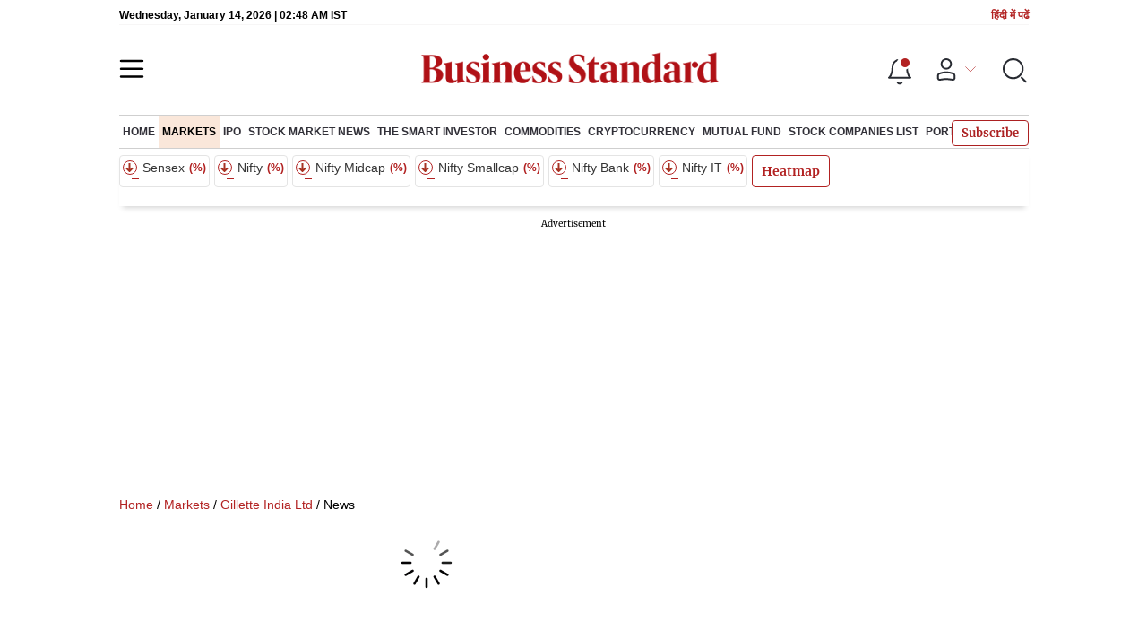

--- FILE ---
content_type: text/html; charset=utf-8
request_url: https://www.google.com/recaptcha/api2/aframe
body_size: 149
content:
<!DOCTYPE HTML><html><head><meta http-equiv="content-type" content="text/html; charset=UTF-8"></head><body><script nonce="kfD6SFWamnJSVs0H75B3hw">/** Anti-fraud and anti-abuse applications only. See google.com/recaptcha */ try{var clients={'sodar':'https://pagead2.googlesyndication.com/pagead/sodar?'};window.addEventListener("message",function(a){try{if(a.source===window.parent){var b=JSON.parse(a.data);var c=clients[b['id']];if(c){var d=document.createElement('img');d.src=c+b['params']+'&rc='+(localStorage.getItem("rc::a")?sessionStorage.getItem("rc::b"):"");window.document.body.appendChild(d);sessionStorage.setItem("rc::e",parseInt(sessionStorage.getItem("rc::e")||0)+1);localStorage.setItem("rc::h",'1768358903113');}}}catch(b){}});window.parent.postMessage("_grecaptcha_ready", "*");}catch(b){}</script></body></html>

--- FILE ---
content_type: text/css; charset=UTF-8
request_url: https://www.business-standard.com/_next/static/css/fc6f32868f3b10bb.css
body_size: 28
content:
.Loadmore_loadmorebtn__IVsn_{-moz-box-pack:center;-ms-flex-pack:center;display:-webkit-flex;display:-moz-box;display:-ms-flexbox;display:flex;-webkit-justify-content:center;justify-content:center;margin:20px 0}.Loadmore_loadmorebtn__IVsn_ button{background:#b22222;border:1px solid #b22222;-webkit-border-radius:4px;-moz-border-radius:4px;border-radius:4px;-webkit-border-radius:0;-moz-border-radius:0;border-radius:0;cursor:pointer;font-family:Arial;font-size:14px;max-width:200px;padding:15px 40px}.Loadmore_loadmorebtn__IVsn_ button a{color:#fff;font-family:Arial;font-size:16px;font-weight:700}

--- FILE ---
content_type: application/javascript; charset=utf-8
request_url: https://fundingchoicesmessages.google.com/f/AGSKWxWM76EKg9l4KuDa3wSRHsQM5EHUmz5Xzk2JIz_kCGCcLau1deTIVROlPRBd8Y2G_ki3emO-QMUXAoM0FX_eHQdeYbFTlov4t0kA6gnLGpULeRGluX7YxzecNFQ47gRvKcQQ75JUbO1zg-VcYO5dkaTbkAFwDNSJgoZkRlx6QOt48LBRl00ryGcVhPPa/_/ad/600-.xyz/ads//ads01._loader_adv-/GetAdForCallBack?
body_size: -1289
content:
window['a353b1ce-a1fa-4832-aef6-16ea49af3822'] = true;

--- FILE ---
content_type: application/javascript; charset=UTF-8
request_url: https://www.business-standard.com/_next/static/chunks/46455.9a31740a5df5423a.js
body_size: 3282
content:
(self.webpackChunk_N_E=self.webpackChunk_N_E||[]).push([[46455],{46455:function(e,n,t){"use strict";t.r(n);var i=t(47568),a=t(97582),o=t(85893),s=t(5152),l=t.n(s),r=t(95992),d=t(17539),u=t(9473),c=t(47041),v=t(26070),p=t(72958),b=t(67294),h=t(21227),m=t(11163),f=t(15343),g=t.n(f),_=t(85518),x=l()((function(){return t.e(52735).then(t.bind(t,52735))}),{loadableGenerated:{webpack:function(){return[52735]}}}),w=l()((function(){return t.e(11310).then(t.bind(t,11310))}),{loadableGenerated:{webpack:function(){return[11310]}}}),y=l()((function(){return t.e(10820).then(t.bind(t,69245))}),{loadableGenerated:{webpack:function(){return[69245]}},ssr:!1}),j=l()((function(){return Promise.all([t.e(67257),t.e(51627),t.e(83977),t.e(98957),t.e(47643),t.e(28134),t.e(96248),t.e(31113)]).then(t.bind(t,92393))}),{loadableGenerated:{webpack:function(){return[92393]}},ssr:!1}),S=l()((function(){return Promise.all([t.e(83977),t.e(9208),t.e(98957),t.e(36863)]).then(t.bind(t,36863))}),{loadableGenerated:{webpack:function(){return[36863]}},ssr:!1}),N=l()((function(){return t.e(43055).then(t.bind(t,43055))}),{loadableGenerated:{webpack:function(){return[43055]}},ssr:!1}),k=l()((function(){return Promise.all([t.e(98957),t.e(47643),t.e(28134),t.e(96248),t.e(46194)]).then(t.bind(t,89553))}),{loadableGenerated:{webpack:function(){return[89553]}},ssr:!1});n.default=function(e){var n,s,l,f,P,D=e.FooterData,A=e.bannerData,T=e.articleData,F=void 0!==T&&T,O=(e.catUrl,e.isNoBanner),I=void 0===O?"N":O,U=e.bottomNav,B=(0,u.v9)(r.qe),G=(F&&Array.isArray(F)&&F.length>0&&(null===F||void 0===F||F[0]),(0,m.useRouter)()),q=(0,u.I0)(),M=(0,u.v9)(r.tT),z=(0,d.checkUserSubscription)(null===M||void 0===M?void 0:M.subscriptionDetails),C=(0,u.v9)(r.Qb),E=function(){var e=(0,i.Z)((function(){return(0,a.__generator)(this,(function(e){switch(e.label){case 0:return"undefined"===typeof(0,c.getCookie)("_sid")?[3,2]:[4,(0,p.updateUserSession)({sessionId:(0,c.getCookie)("_sid")})];case 1:e.sent(),e.label=2;case 2:return[2]}}))}));return function(){return e.apply(this,arguments)}}(),L=function(){var e=(0,i.Z)((function(e){var n,i,o,s,l,r,d,u,c,v,p,b,h=arguments;return(0,a.__generator)(this,(function(a){switch(a.label){case 0:return n=h.length>1&&void 0!==h[1]?h[1]:"",[4,Promise.all([t.e(98957),t.e(47643),t.e(28134),t.e(96248),t.e(83596)]).then(t.bind(t,96248))];case 1:return i=a.sent(),[4,Promise.resolve().then(t.bind(t,72958))];case 2:return o=a.sent(),"undefined"===typeof e||null===e?[3,4]:[4,o.activeUserSession(e)];case 3:(s=a.sent()).data.success&&(i.handleLogin(null===s||void 0===s||null===(l=s.data)||void 0===l||null===(r=l.data)||void 0===r?void 0:r.authToken,null===s||void 0===s||null===(d=s.data)||void 0===d||null===(u=d.data)||void 0===u?void 0:u.firstUser,null===s||void 0===s||null===(c=s.data)||void 0===c||null===(v=c.data)||void 0===v?void 0:v.refreshToken,null===s||void 0===s||null===(p=s.data)||void 0===p||null===(b=p.data)||void 0===b?void 0:b.subscriptionDetails,q,!0),(""===n||n.includes("https://"))&&setTimeout((function(){window.location.href="".concat(n)}),1e3)),a.label=4;case 4:return[2]}}))}));return function(n){return e.apply(this,arguments)}}(),Z=(0,b.useState)(!0),H=Z[0],J=Z[1],K=(0,b.useState)("");K[0],K[1];(0,b.useEffect)((function(){var e,n;if(setTimeout((function(){H&&J(!1)}),9e3),V(),Q(),(null===G||void 0===G||null===(e=G.query)||void 0===e?void 0:e.BS_App_User)&&""!==(null===G||void 0===G||null===(n=G.query)||void 0===n?void 0:n.BS_App_User)){var t,i,a,o,s,l=atob("".concat(null===G||void 0===G||null===(t=G.query)||void 0===t?void 0:t.BS_App_User)),r=null===(a=null===(i=G.asPath)||void 0===i?void 0:i.split("?"))||void 0===a?void 0:a[0];(null===G||void 0===G||null===(o=G.query)||void 0===o?void 0:o.access)&&"e-paper"===(null===G||void 0===G||null===(s=G.query)||void 0===s?void 0:s.access)&&(r="https://epaper.business-standard.com"),L(l,r)}}),[]);var Q=function(){var e=localStorage.getItem("Gtmid"),n=window.location.href,t={content_type:"NA",url:window.location.href,article_heading:"NA",article_title:"NA",authour_name:"NA",article_id:"NA",article_category:"NA",article_publish_date:"NA",article_text:"NA",article_subcategory:"NA",video_name:"NA",video_category:"NA",publish_time:"NA",author_name:"NA"};"1"===e&&(n.includes("_1.html")||(0,h.PF)(t))},R=function(){var e=(0,i.Z)((function(e){return(0,a.__generator)(this,(function(n){switch(n.label){case 0:return n.trys.push([0,2,,3]),"/subscriptions/ip-base",[4,v.r.get("/subscriptions/ip-base",e)];case 1:return[2,n.sent()];case 2:return n.sent(),[3,3];case 3:return[2]}}))}));return function(n){return e.apply(this,arguments)}}(),V=function(){var e=(0,i.Z)((function(){var e,n,t,i,o,s,l,d,u,c,v,b,h,m,f,g,_,x,w,y,j,S,N,k;return(0,a.__generator)(this,(function(a){switch(a.label){case 0:return(e=parseInt(localStorage.getItem("SubExpiryTime")))<function(){(new Date).toLocaleString("en-US",{timeZone:"Asia/Kolkata"});var e=(new Date).getTime()/1e3;return Math.floor(e)}()||isNaN(e)||"null"===localStorage.getItem("SubExpiryTime")?[4,R({status:z?"paid":"free"})]:[3,2];case 1:(n=a.sent()).data.success&&(localStorage.setItem("SubExpiryTime",n.data.data.subscriptionDetails.expiryTime),localStorage.setItem("ipclientName",n.data.data.subscriptionDetails.clientName),C?(l=JSON.parse(localStorage.getItem("persist:bs")),d=JSON.parse(l.auth),"Paid"!==(null===(u=null===d||void 0===d?void 0:d.userData)||void 0===u||null===(t=u.subscriptionDetails)||void 0===t?void 0:t.subscriptionStatus)&&"Paid"===(null===n||void 0===n||null===(c=n.data)||void 0===c||null===(v=c.data)||void 0===v||null===(b=v.subscriptionDetails)||void 0===b?void 0:b.subscriptionStatus)&&(u.subscriptionDetails=null===n||void 0===n||null===(h=n.data)||void 0===h||null===(m=h.data)||void 0===m?void 0:m.subscriptionDetails,q((0,r.x4)(u))),(null===u||void 0===u?void 0:u.dummyUser)&&"Free"===(null===n||void 0===n||null===(i=n.data)||void 0===i||null===(o=i.data)||void 0===o||null===(s=o.subscriptionDetails)||void 0===s?void 0:s.subscriptionStatus)&&((0,p.loginStorage)().logout(),q((0,r.kS)(!0)))):"Paid"===(null===n||void 0===n||null===(f=n.data)||void 0===f||null===(g=f.data)||void 0===g||null===(_=g.subscriptionDetails)||void 0===_?void 0:_.subscriptionStatus)?(q((0,r.x4)({dummyUser:!0,subscriptionDetails:n.data.data.subscriptionDetails})),(0,(0,p.loginStorage)().setDataToken)(null===n||void 0===n||null===(j=n.data)||void 0===j||null===(S=j.data)||void 0===S?void 0:S.authToken,null===n||void 0===n||null===(N=n.data)||void 0===N||null===(k=N.data)||void 0===k?void 0:k.refreshToken),E()):"Free"===(null===n||void 0===n||null===(x=n.data)||void 0===x||null===(w=x.data)||void 0===w||null===(y=w.subscriptionDetails)||void 0===y?void 0:y.subscriptionStatus)&&(localStorage.removeItem("authToken"),localStorage.removeItem("refreshToken"),q((0,r.kS)(!0)),q((0,r.x4)({dummyUser:!0,subscriptionDetails:n.data.data.subscriptionDetails})))),a.label=2;case 2:return[2]}}))}));return function(){return e.apply(this,arguments)}}();return(0,o.jsxs)(o.Fragment,{children:[((null===G||void 0===G?void 0:G.asPath.includes("/external-affairs-defence-security"))||(null===G||void 0===G?void 0:G.asPath.includes("/blueprint-defence-magazine")))&&!(null===G||void 0===G?void 0:G.asPath.includes("/shipping-address"))&&!(null===G||void 0===G?void 0:G.asPath.includes("/blueprint-defence-magazine/complimentary-access"))&&!(null===G||void 0===G?void 0:G.asPath.includes("/blueprint-subscription-plan"))&&!(null===G||void 0===G?void 0:G.asPath.includes("/subscription-cart"))&&!(null===G||void 0===G?void 0:G.asPath.includes("/login"))&&"undefined"===typeof(0,c.getCookie)("bptrialalert")&&(0,o.jsx)(N,{articleData:F}),!C&&!(null===G||void 0===G?void 0:G.asPath.includes("/login"))&&!(null===G||void 0===G?void 0:G.asPath.includes("/subscription-cart"))&&!(null===G||void 0===G?void 0:G.asPath.includes("/complimentary-trial"))&&!(null===G||void 0===G?void 0:G.asPath.includes("/blueprint-subscription-plan"))&&!(null===G||void 0===G?void 0:G.asPath.includes("/complimentary-trial"))&&!(null===G||void 0===G?void 0:G.asPath.includes("/bs-digital"))&&!H&&(0,o.jsx)(k,{}),C&&!H&&!(null===G||void 0===G||null===(n=G.asPath)||void 0===n?void 0:n.includes("/blueprint-defence-magazine/shipping-address"))&&(0,o.jsx)(o.Fragment,{children:(0,o.jsx)(j,{})}),!H&&"/industry/aviation"!=(null===(s=G.asPath.split("?"))||void 0===s?void 0:s[0])&&!G.asPath.includes("/subscription-cart")&&!G.asPath.includes("/login")&&(0,o.jsx)(S,{}),!z&&!G.asPath.includes("/markets/the-smart-investor")&&(0,o.jsxs)(o.Fragment,{children:[(0,o.jsx)("div",{className:"fterads",children:(0,o.jsx)(y,{script:null===A||void 0===A?void 0:A.footer,isNoBanner:I})}),(0,o.jsx)("style",{dangerouslySetInnerHTML:{__html:'\n          .fterads {\n            position:relative;\n\n          }\n          .fterads:after{\n            content: "";\n            border-bottom: 10px;\n            position: absolute;\n            left: 0;\n            bottom: 0;\n            top: 100%;\n            border-bottom: 10px solid #fff;\n            left: 0px;\n            width: 100%;\n                  \n          }\n          @media (max-width:360px) {\n             .fterads {\n              margin:10px 0;\n            }\n              \n          }\n          @media (max-width:360px) {\n            .fterads {\n             margin:10px 0;\n           }\n             \n         }\n             \n          '}})]}),(0,o.jsx)("div",{className:"".concat(g().footer," wrapper"),children:(0,o.jsxs)("div",{className:"container-fluid",children:[!(null===G||void 0===G||null===(l=G.asPath)||void 0===l?void 0:l.includes("/blueprint-defence-magazine"))&&(0,o.jsx)("div",{className:"ftrsticky",children:(0,o.jsx)("div",{style:{textAlign:"center"},children:"undefined"!=typeof(null===A||void 0===A||null===(f=A.global)||void 0===f?void 0:f.skinning_banner_position)&&(0,o.jsx)(y,{script:null===A||void 0===A||null===(P=A.global)||void 0===P?void 0:P.skinning_banner_position,loadAdOnScroll:!1,isNoBanner:I,showInTab:!0})})}),(0,o.jsx)("div",{className:g().footerbrand,children:(0,o.jsx)("img",{alt:"Business Standard",title:"Business Standard",src:G.asPath.includes("/blueprint-defence-magazine")?"".concat("https://www.business-standard.com","/assets/web-assets/images/BS-blueprint-digital-footer.png"):G.asPath.includes("/indulgence-luxury-lifestyle")||G.asPath.includes("/topic/indulgence-")?"".concat("https://www.business-standard.com","/assets/web-assets/images/indulgence-logo.svg"):"".concat("https://www.business-standard.com","/assets/web-assets/images/desk_homepage_footer.png"),height:48,width:390,loading:"lazy"})}),(0,o.jsx)(x,{FooterData:D}),(0,o.jsx)(w,{}),_.tq&&(0,o.jsx)("div",{className:g().footerbtmFixed,children:(0,o.jsx)("div",{className:g().footerbtmitems,children:(0,o.jsx)("ul",{children:(U&&(null===Object||void 0===Object?void 0:Object.entries(U).length)>0?null===Object||void 0===Object?void 0:Object.entries(U):B&&(null===Object||void 0===Object?void 0:Object.entries(B).length)>0?null===Object||void 0===Object?void 0:Object.entries(B):[]).map((function(e,n){var t,i,a,s,l,r,u;return(0,o.jsx)("li",{children:(0,o.jsxs)("a",{href:(null===(t=e[1])||void 0===t||null===(i=t.menu_url)||void 0===i?void 0:i.includes("https://"))?null===(a=e[1])||void 0===a?void 0:a.menu_url:"".concat("https://www.business-standard.com").concat(null===(s=e[1])||void 0===s?void 0:s.menu_url),className:"".concat((null===(l=e[1])||void 0===l?void 0:l.menu_name)?"sticky_".concat((0,d.convertToSlug)(e[1].menu_name).replace(/-/g,"_")):""),children:[(0,o.jsx)("span",{className:"ftrbtmicon",children:(0,o.jsx)("img",{src:"".concat("https://bsmedia.business-standard.com").concat(null===(r=e[1])||void 0===r?void 0:r.menu_icon),alt:""})}),(0,o.jsx)("p",{children:null===(u=e[1])||void 0===u?void 0:u.menu_name})]})},n)}))})})})]})})]})}},15343:function(e){e.exports={footer:"FooterMain_footer__IV5dw",footerbrand:"FooterMain_footerbrand__TLKri",copyright:"FooterMain_copyright__8Lys7",footerbtmFixed:"FooterMain_footerbtmFixed__WGkSl",footerbtmitems:"FooterMain_footerbtmitems__TCHBe"}}}]);

--- FILE ---
content_type: application/javascript; charset=UTF-8
request_url: https://www.business-standard.com/_next/static/chunks/82860-1aa165afffacaec6.js
body_size: 8029
content:
"use strict";(self.webpackChunk_N_E=self.webpackChunk_N_E||[]).push([[82860],{82860:function(e,a,n){n.r(a);var t=n(47568),r=n(26042),i=n(99534),d=n(82222),o=n(97582),l=n(85893),u=n(5152),c=n.n(u),s=n(95992),b=n(17539),m=n(11163),f=n(67294),v=n(9473),h=c()((function(){return n.e(79699).then(n.bind(n,79699))}),{loadableGenerated:{webpack:function(){return[79699]}}}),g=c()((function(){return Promise.all([n.e(9669),n.e(85518),n.e(38242),n.e(76646),n.e(98957),n.e(47643),n.e(33340),n.e(45122),n.e(39419)]).then(n.bind(n,12399))}),{loadableGenerated:{webpack:function(){return[12399]}}}),p=c()((function(){return Promise.all([n.e(9669),n.e(85518),n.e(53808),n.e(21374),n.e(76646),n.e(47643),n.e(33340),n.e(90219)]).then(n.bind(n,4934))}),{loadableGenerated:{webpack:function(){return[4934]}}}),D=c()((function(){return Promise.all([n.e(85518),n.e(44297)]).then(n.bind(n,44297))}),{loadableGenerated:{webpack:function(){return[44297]}}}),y=c()((function(){return Promise.all([n.e(9669),n.e(49086),n.e(76646),n.e(21227),n.e(98957),n.e(33340),n.e(95292),n.e(39568)]).then(n.bind(n,3253))}),{loadableGenerated:{webpack:function(){return[3253]}}}),x=c()((function(){return Promise.all([n.e(9669),n.e(85518),n.e(49086),n.e(76646),n.e(21227),n.e(98957),n.e(95292),n.e(40550)]).then(n.bind(n,13968))}),{loadableGenerated:{webpack:function(){return[13968]}}}),j=c()((function(){return Promise.all([n.e(9669),n.e(85518),n.e(25675),n.e(49086),n.e(76646),n.e(21227),n.e(98957),n.e(47643),n.e(28134),n.e(96248),n.e(95292),n.e(19326),n.e(72513)]).then(n.bind(n,47683))}),{loadableGenerated:{webpack:function(){return[47683]}}}),w=c()((function(){return Promise.all([n.e(25935),n.e(9669),n.e(53808),n.e(98834),n.e(76646),n.e(57909),n.e(98957),n.e(29257),n.e(21757)]).then(n.bind(n,29257))}),{loadableGenerated:{webpack:function(){return[29257]}}}),I=c()((function(){return Promise.all([n.e(74885),n.e(9669),n.e(85518),n.e(71217),n.e(76646),n.e(47643),n.e(63384),n.e(97959),n.e(60504)]).then(n.bind(n,97959))}),{loadableGenerated:{webpack:function(){return[97959]}}}),k=c()((function(){return Promise.all([n.e(21227),n.e(76313),n.e(80228),n.e(55612)]).then(n.bind(n,80228))}),{loadableGenerated:{webpack:function(){return[80228]}}}),P=c()((function(){return Promise.all([n.e(74885),n.e(85518),n.e(21227),n.e(5373),n.e(47654)]).then(n.bind(n,5373))}),{loadableGenerated:{webpack:function(){return[5373]}}}),M=c()((function(){return Promise.all([n.e(9669),n.e(85518),n.e(76646),n.e(21227),n.e(46455),n.e(94686)]).then(n.bind(n,46455))}),{loadableGenerated:{webpack:function(){return[46455]}}}),G=c()((function(){return Promise.all([n.e(49086),n.e(40362),n.e(21227),n.e(95292),n.e(66786)]).then(n.bind(n,66786))}),{loadableGenerated:{webpack:function(){return[66786]}}}),F=c()((function(){return Promise.all([n.e(9669),n.e(85518),n.e(76646),n.e(33340),n.e(62453),n.e(62531)]).then(n.bind(n,87028))}),{loadableGenerated:{webpack:function(){return[87028]}}}),N=c()((function(){return Promise.all([n.e(25935),n.e(9669),n.e(85518),n.e(49086),n.e(20034),n.e(76646),n.e(21227),n.e(98957),n.e(95292),n.e(55680),n.e(13072)]).then(n.bind(n,31086))}),{loadableGenerated:{webpack:function(){return[31086]}}}),L=c()((function(){return Promise.all([n.e(9669),n.e(85518),n.e(25675),n.e(49086),n.e(17202),n.e(76646),n.e(21227),n.e(98957),n.e(95292),n.e(11304),n.e(2389)]).then(n.bind(n,11304))}),{loadableGenerated:{webpack:function(){return[11304]}}}),B=c()((function(){return Promise.all([n.e(85518),n.e(44441)]).then(n.bind(n,44441))}),{loadableGenerated:{webpack:function(){return[44441]}}}),S=c()((function(){return Promise.all([n.e(85518),n.e(99193)]).then(n.bind(n,69245))}),{loadableGenerated:{webpack:function(){return[69245]}},ssr:!1}),C=c()((function(){return Promise.all([n.e(9669),n.e(99314),n.e(76646),n.e(21227),n.e(98957),n.e(33340),n.e(37103),n.e(66013),n.e(94730)]).then(n.bind(n,3457))}),{loadableGenerated:{webpack:function(){return[3457]}}}),H=c()((function(){return Promise.all([n.e(74885),n.e(25935),n.e(9669),n.e(85518),n.e(76646),n.e(21227),n.e(47643),n.e(63384),n.e(33593),n.e(85703),n.e(34352)]).then(n.bind(n,75807))}),{loadableGenerated:{webpack:function(){return[75807]}}}),A=c()((function(){return n.e(26909).then(n.bind(n,77503))}),{loadableGenerated:{webpack:function(){return[77503]}}}),U=c()((function(){return Promise.all([n.e(25935),n.e(9669),n.e(85518),n.e(25675),n.e(49086),n.e(21818),n.e(99328),n.e(76646),n.e(21227),n.e(98957),n.e(95292),n.e(90434),n.e(93071),n.e(93463)]).then(n.bind(n,77658))}),{loadableGenerated:{webpack:function(){return[77658]}}}),T=c()((function(){return Promise.all([n.e(25935),n.e(9669),n.e(85518),n.e(25675),n.e(49086),n.e(99328),n.e(76646),n.e(21227),n.e(95292),n.e(93071),n.e(24865)]).then(n.bind(n,99251))}),{loadableGenerated:{webpack:function(){return[99251]}}}),_=c()((function(){return Promise.all([n.e(25935),n.e(9669),n.e(85518),n.e(25675),n.e(49086),n.e(21818),n.e(76646),n.e(21227),n.e(98957),n.e(95292),n.e(90434),n.e(8176)]).then(n.bind(n,61063))}),{loadableGenerated:{webpack:function(){return[61063]}}}),Y=c()((function(){return Promise.all([n.e(9669),n.e(25675),n.e(21818),n.e(76646),n.e(21227),n.e(98957),n.e(33340),n.e(90434),n.e(709)]).then(n.bind(n,44495))}),{loadableGenerated:{webpack:function(){return[44495]}}}),Z=c()((function(){return Promise.all([n.e(9669),n.e(85518),n.e(49086),n.e(76646),n.e(21227),n.e(98957),n.e(95292),n.e(53398)]).then(n.bind(n,7980))}),{loadableGenerated:{webpack:function(){return[7980]}}}),z=c()((function(){return n.e(47319).then(n.bind(n,47319))}),{loadableGenerated:{webpack:function(){return[47319]}}}),R=c()((function(){return Promise.all([n.e(9669),n.e(36397),n.e(76646),n.e(33340),n.e(87306),n.e(14802)]).then(n.bind(n,44642))}),{loadableGenerated:{webpack:function(){return[44642]}}}),O=c()((function(){return Promise.all([n.e(9669),n.e(36397),n.e(76646),n.e(33340),n.e(87306),n.e(41349)]).then(n.bind(n,21182))}),{loadableGenerated:{webpack:function(){return[21182]}}}),E=c()((function(){return Promise.all([n.e(9669),n.e(36397),n.e(76646),n.e(33340),n.e(87306),n.e(90737)]).then(n.bind(n,87906))}),{loadableGenerated:{webpack:function(){return[87906]}}}),W=c()((function(){return Promise.all([n.e(86898),n.e(9669),n.e(11876),n.e(76646),n.e(33340),n.e(23785)]).then(n.bind(n,16179))}),{loadableGenerated:{webpack:function(){return[16179]}}}),q=c()((function(){return Promise.all([n.e(9669),n.e(36397),n.e(76646),n.e(33340),n.e(87306),n.e(6695)]).then(n.bind(n,27843))}),{loadableGenerated:{webpack:function(){return[27843]}}}),Q=c()((function(){return Promise.all([n.e(9669),n.e(85518),n.e(11876),n.e(76646),n.e(98957),n.e(47643),n.e(33340),n.e(28134),n.e(96248),n.e(75729)]).then(n.bind(n,62862))}),{loadableGenerated:{webpack:function(){return[62862]}}}),V=c()((function(){return Promise.all([n.e(9669),n.e(76646),n.e(47643),n.e(33340),n.e(87306),n.e(57027),n.e(7110)]).then(n.bind(n,41111))}),{loadableGenerated:{webpack:function(){return[41111]}}}),J=c()((function(){return Promise.all([n.e(9669),n.e(36397),n.e(76646),n.e(33340),n.e(87306),n.e(53097)]).then(n.bind(n,56300))}),{loadableGenerated:{webpack:function(){return[56300]}}}),K=c()((function(){return Promise.all([n.e(9669),n.e(36397),n.e(76646),n.e(33340),n.e(87306),n.e(45596)]).then(n.bind(n,88098))}),{loadableGenerated:{webpack:function(){return[88098]}}}),X=c()((function(){return Promise.all([n.e(9669),n.e(11876),n.e(76646),n.e(21227),n.e(33340),n.e(19049)]).then(n.bind(n,2220))}),{loadableGenerated:{webpack:function(){return[2220]}}}),$=c()((function(){return Promise.all([n.e(9669),n.e(25675),n.e(76646),n.e(98957),n.e(33340),n.e(20368)]).then(n.bind(n,69810))}),{loadableGenerated:{webpack:function(){return[69810]}}}),ee=c()((function(){return n.e(29660).then(n.bind(n,29660))}),{loadableGenerated:{webpack:function(){return[29660]}}}),ae=c()((function(){return Promise.all([n.e(9669),n.e(85518),n.e(49086),n.e(33974),n.e(76646),n.e(21227),n.e(95292),n.e(954),n.e(53182)]).then(n.bind(n,91233))}),{loadableGenerated:{webpack:function(){return[91233]}}}),ne=c()((function(){return Promise.all([n.e(25935),n.e(9669),n.e(85518),n.e(25675),n.e(49086),n.e(33974),n.e(76646),n.e(21227),n.e(98957),n.e(95292),n.e(954),n.e(48741)]).then(n.bind(n,89812))}),{loadableGenerated:{webpack:function(){return[89812]}}}),te=c()((function(){return Promise.all([n.e(25935),n.e(9669),n.e(85518),n.e(25675),n.e(49086),n.e(76646),n.e(21227),n.e(98957),n.e(95292),n.e(10738)]).then(n.bind(n,20616))}),{loadableGenerated:{webpack:function(){return[20616]}}}),re=c()((function(){return Promise.all([n.e(25935),n.e(9669),n.e(10696),n.e(9198),n.e(76646),n.e(57909),n.e(79976),n.e(32821)]).then(n.bind(n,25878))}),{loadableGenerated:{webpack:function(){return[25878]}}}),ie=c()((function(){return Promise.all([n.e(25935),n.e(9669),n.e(25675),n.e(76646),n.e(57909),n.e(79976),n.e(89097),n.e(29261),n.e(7711)]).then(n.bind(n,60616))}),{loadableGenerated:{webpack:function(){return[60616]}}}),de=c()((function(){return n.e(503).then(n.bind(n,503))}),{loadableGenerated:{webpack:function(){return[503]}}}),oe=c()((function(){return Promise.all([n.e(9669),n.e(98887),n.e(76646),n.e(33340),n.e(57774)]).then(n.bind(n,29430))}),{loadableGenerated:{webpack:function(){return[29430]}}}),le=c()((function(){return Promise.all([n.e(85518),n.e(25675),n.e(55058)]).then(n.bind(n,55058))}),{loadableGenerated:{webpack:function(){return[55058]}}}),ue=c()((function(){return Promise.all([n.e(85518),n.e(25675),n.e(19988)]).then(n.bind(n,19988))}),{loadableGenerated:{webpack:function(){return[19988]}}}),ce=c()((function(){return Promise.all([n.e(85518),n.e(25675),n.e(46460)]).then(n.bind(n,46460))}),{loadableGenerated:{webpack:function(){return[46460]}}}),se=c()((function(){return Promise.all([n.e(25935),n.e(25675),n.e(90195)]).then(n.bind(n,90195))}),{loadableGenerated:{webpack:function(){return[90195]}}}),be=c()((function(){return Promise.all([n.e(9669),n.e(76646),n.e(98957),n.e(47643),n.e(33340),n.e(28134),n.e(96248),n.e(54228),n.e(67891)]).then(n.bind(n,34110))}),{loadableGenerated:{webpack:function(){return[34110]}}}),me=c()((function(){return Promise.all([n.e(9669),n.e(85518),n.e(84320),n.e(76646),n.e(47643),n.e(43742),n.e(46278)]).then(n.bind(n,31001))}),{loadableGenerated:{webpack:function(){return[31001]}}}),fe=c()((function(){return Promise.all([n.e(25935),n.e(85518),n.e(21227),n.e(40007)]).then(n.bind(n,40007))}),{loadableGenerated:{webpack:function(){return[40007]}}}),ve=c()((function(){return Promise.all([n.e(25935),n.e(9669),n.e(25675),n.e(76646),n.e(21227),n.e(98957),n.e(33340),n.e(58327),n.e(96158),n.e(39832)]).then(n.bind(n,94960))}),{loadableGenerated:{webpack:function(){return[94960]}}}),he=c()((function(){return Promise.all([n.e(9669),n.e(76646),n.e(47643),n.e(33340),n.e(77004)]).then(n.bind(n,71142))}),{loadableGenerated:{webpack:function(){return[71142]}}}),ge=c()((function(){return Promise.all([n.e(9669),n.e(76646),n.e(47643),n.e(33340),n.e(48180)]).then(n.bind(n,85614))}),{loadableGenerated:{webpack:function(){return[85614]}}}),pe=c()((function(){return Promise.all([n.e(11876),n.e(65741),n.e(21227),n.e(36300),n.e(93069)]).then(n.bind(n,20035))}),{loadableGenerated:{webpack:function(){return[20035]}}}),De=c()((function(){return Promise.all([n.e(74885),n.e(9669),n.e(85518),n.e(20548),n.e(76646),n.e(47643),n.e(63384),n.e(14962),n.e(41717)]).then(n.bind(n,14962))}),{loadableGenerated:{webpack:function(){return[14962]}}}),ye=c()((function(){return Promise.all([n.e(9669),n.e(76646),n.e(47643),n.e(33340),n.e(9217)]).then(n.bind(n,24881))}),{loadableGenerated:{webpack:function(){return[24881]}}}),xe=c()((function(){return Promise.all([n.e(9669),n.e(76646),n.e(47643),n.e(33340),n.e(26515)]).then(n.bind(n,36931))}),{loadableGenerated:{webpack:function(){return[36931]}}}),je=c()((function(){return Promise.all([n.e(9669),n.e(85518),n.e(10696),n.e(33453),n.e(76646),n.e(47643),n.e(63384),n.e(33165),n.e(47451)]).then(n.bind(n,33165))}),{loadableGenerated:{webpack:function(){return[33165]}}}),we=c()((function(){return Promise.all([n.e(9669),n.e(85518),n.e(76646),n.e(47643),n.e(33340),n.e(70217),n.e(63665)]).then(n.bind(n,33114))}),{loadableGenerated:{webpack:function(){return[33114]}}}),Ie=c()((function(){return Promise.all([n.e(9669),n.e(76646),n.e(47643),n.e(33340),n.e(38995)]).then(n.bind(n,17390))}),{loadableGenerated:{webpack:function(){return[17390]}}}),ke=c()((function(){return Promise.all([n.e(9669),n.e(46625),n.e(76646),n.e(47643),n.e(71045)]).then(n.bind(n,71045))}),{loadableGenerated:{webpack:function(){return[71045]}}}),Pe=c()((function(){return Promise.all([n.e(9669),n.e(85518),n.e(47045),n.e(76646),n.e(47643),n.e(33340),n.e(63384),n.e(81034),n.e(47893)]).then(n.bind(n,7095))}),{loadableGenerated:{webpack:function(){return[7095]}}}),Me=c()((function(){return Promise.all([n.e(74885),n.e(55520),n.e(9669),n.e(85518),n.e(76646),n.e(21227),n.e(47643),n.e(33340),n.e(63384),n.e(48314),n.e(56586)]).then(n.bind(n,80371))}),{loadableGenerated:{webpack:function(){return[80371]}}}),Ge=c()((function(){return Promise.all([n.e(9669),n.e(76646),n.e(47643),n.e(33340),n.e(63384),n.e(53482)]).then(n.bind(n,78582))}),{loadableGenerated:{webpack:function(){return[78582]}}}),Fe=c()((function(){return Promise.all([n.e(25935),n.e(85518),n.e(21227),n.e(50763),n.e(32143)]).then(n.bind(n,50763))}),{loadableGenerated:{webpack:function(){return[50763]}}}),Ne=c()((function(){return Promise.all([n.e(25935),n.e(9669),n.e(85518),n.e(25675),n.e(76646),n.e(21227),n.e(98957),n.e(58327),n.e(13854)]).then(n.bind(n,33132))}),{loadableGenerated:{webpack:function(){return[33132]}}}),Le=c()((function(){return Promise.all([n.e(9669),n.e(85518),n.e(76646),n.e(98957),n.e(29920)]).then(n.bind(n,17479))}),{loadableGenerated:{webpack:function(){return[17479]}}}),Be=c()((function(){return Promise.all([n.e(9669),n.e(76646),n.e(47643),n.e(33340),n.e(81144)]).then(n.bind(n,9572))}),{loadableGenerated:{webpack:function(){return[9572]}}}),Se=c()((function(){return Promise.all([n.e(9669),n.e(76646),n.e(47643),n.e(33340),n.e(81144)]).then(n.bind(n,9572))}),{loadableGenerated:{webpack:function(){return[9572]}}}),Ce=c()((function(){return Promise.all([n.e(9669),n.e(76646),n.e(47643),n.e(33340),n.e(63384),n.e(20252)]).then(n.bind(n,93301))}),{loadableGenerated:{webpack:function(){return[93301]}}}),He=c()((function(){return Promise.all([n.e(9669),n.e(76646),n.e(47643),n.e(33340),n.e(33136)]).then(n.bind(n,5298))}),{loadableGenerated:{webpack:function(){return[5298]}}}),Ae=c()((function(){return Promise.all([n.e(9669),n.e(76646),n.e(47643),n.e(33340),n.e(45767)]).then(n.bind(n,53671))}),{loadableGenerated:{webpack:function(){return[53671]}}}),Ue=c()((function(){return Promise.all([n.e(74885),n.e(9669),n.e(85518),n.e(90678),n.e(76646),n.e(47643),n.e(63384),n.e(39618),n.e(37644)]).then(n.bind(n,39618))}),{loadableGenerated:{webpack:function(){return[39618]}}}),Te=c()((function(){return Promise.all([n.e(25935),n.e(9669),n.e(25675),n.e(49086),n.e(21818),n.e(76646),n.e(21227),n.e(98957),n.e(33340),n.e(95292),n.e(90434),n.e(71643),n.e(90179)]).then(n.bind(n,40701))}),{loadableGenerated:{webpack:function(){return[40701]}}}),_e=c()((function(){return Promise.all([n.e(74885),n.e(9669),n.e(85518),n.e(33453),n.e(76646),n.e(47643),n.e(63384),n.e(88983),n.e(67493)]).then(n.bind(n,88983))}),{loadableGenerated:{webpack:function(){return[88983]}}}),Ye=c()((function(){return Promise.all([n.e(74885),n.e(9669),n.e(85518),n.e(33453),n.e(76646),n.e(47643),n.e(63384),n.e(7222),n.e(8810)]).then(n.bind(n,54177))}),{loadableGenerated:{webpack:function(){return[54177]}}}),Ze=c()((function(){return Promise.all([n.e(9669),n.e(85518),n.e(76646),n.e(47643),n.e(63384),n.e(74456)]).then(n.bind(n,88172))}),{loadableGenerated:{webpack:function(){return[88172]}}}),ze=c()((function(){return n.e(86290).then(n.bind(n,86290))}),{loadableGenerated:{webpack:function(){return[86290]}}}),Re=c()((function(){return Promise.all([n.e(9669),n.e(78728),n.e(76646),n.e(21227),n.e(47643),n.e(16426)]).then(n.bind(n,16426))}),{loadableGenerated:{webpack:function(){return[16426]}}}),Oe=c()((function(){return Promise.all([n.e(9669),n.e(85518),n.e(10696),n.e(9198),n.e(76646),n.e(95098),n.e(49287)]).then(n.bind(n,49287))}),{loadableGenerated:{webpack:function(){return[49287]}}}),Ee=c()((function(){return Promise.all([n.e(9669),n.e(76646),n.e(47643),n.e(33340),n.e(63384),n.e(66071)]).then(n.bind(n,16764))}),{loadableGenerated:{webpack:function(){return[16764]}}}),We=c()((function(){return Promise.all([n.e(9669),n.e(76646),n.e(47643),n.e(33340),n.e(63384),n.e(35147)]).then(n.bind(n,33986))}),{loadableGenerated:{webpack:function(){return[33986]}}}),qe=c()((function(){return Promise.all([n.e(74885),n.e(9669),n.e(85518),n.e(55019),n.e(76646),n.e(47643),n.e(63384),n.e(78606),n.e(56688)]).then(n.bind(n,78606))}),{loadableGenerated:{webpack:function(){return[78606]}}}),Qe=c()((function(){return Promise.all([n.e(9669),n.e(10696),n.e(76646),n.e(47643),n.e(33340),n.e(57072)]).then(n.bind(n,41915))}),{loadableGenerated:{webpack:function(){return[41915]}}}),Ve=c()((function(){return Promise.all([n.e(9669),n.e(76646),n.e(98957),n.e(33340),n.e(96163)]).then(n.bind(n,21))}),{loadableGenerated:{webpack:function(){return[21]}}}),Je=c()((function(){return Promise.all([n.e(25935),n.e(85518),n.e(21227),n.e(77475)]).then(n.bind(n,77475))}),{loadableGenerated:{webpack:function(){return[77475]}}}),Ke=c()((function(){return Promise.all([n.e(25935),n.e(9669),n.e(85518),n.e(25675),n.e(20034),n.e(16184),n.e(76646),n.e(21227),n.e(98957),n.e(85286),n.e(86227),n.e(38691),n.e(7919)]).then(n.bind(n,38691))}),{loadableGenerated:{webpack:function(){return[38691]}}}),Xe=c()((function(){return Promise.all([n.e(74885),n.e(86898),n.e(9669),n.e(85518),n.e(16569),n.e(76646),n.e(98957),n.e(47643),n.e(33340),n.e(28134),n.e(96248),n.e(99436)]).then(n.bind(n,31673))}),{loadableGenerated:{webpack:function(){return[31673]}}}),$e=c()((function(){return n.e(30883).then(n.bind(n,30883))}),{loadableGenerated:{webpack:function(){return[30883]}}}),ea=c()((function(){return Promise.all([n.e(9669),n.e(25675),n.e(21818),n.e(76646),n.e(21227),n.e(98957),n.e(33340),n.e(90434),n.e(36499)]).then(n.bind(n,57143))}),{loadableGenerated:{webpack:function(){return[57143]}}}),aa=c()((function(){return Promise.all([n.e(25675),n.e(58896)]).then(n.bind(n,58896))}),{loadableGenerated:{webpack:function(){return[58896]}}}),na=c()((function(){return Promise.all([n.e(9669),n.e(76646),n.e(33340),n.e(69111)]).then(n.bind(n,57876))}),{loadableGenerated:{webpack:function(){return[57876]}}}),ta=c()((function(){return Promise.all([n.e(9669),n.e(85518),n.e(76646),n.e(47643),n.e(44932)]).then(n.bind(n,27065))}),{loadableGenerated:{webpack:function(){return[27065]}}}),ra=c()((function(){return Promise.all([n.e(9669),n.e(85518),n.e(49086),n.e(76646),n.e(21227),n.e(47643),n.e(95292),n.e(80375)]).then(n.bind(n,83793))}),{loadableGenerated:{webpack:function(){return[83793]}}}),ia=c()((function(){return Promise.all([n.e(9669),n.e(85518),n.e(76646),n.e(98957),n.e(28687),n.e(6429)]).then(n.bind(n,85380))}),{loadableGenerated:{webpack:function(){return[85380]}}}),da=c()((function(){return Promise.all([n.e(25935),n.e(9669),n.e(85518),n.e(11876),n.e(90117),n.e(76646),n.e(98957),n.e(59091),n.e(49571)]).then(n.bind(n,83154))}),{loadableGenerated:{webpack:function(){return[83154]}}}),oa=c()((function(){return Promise.all([n.e(74885),n.e(25935),n.e(9669),n.e(85518),n.e(76646),n.e(98957),n.e(85851),n.e(20583),n.e(43182)]).then(n.bind(n,18887))}),{loadableGenerated:{webpack:function(){return[18887]}}}),la=c()((function(){return Promise.all([n.e(74885),n.e(25935),n.e(9669),n.e(85518),n.e(76646),n.e(98957),n.e(85851),n.e(20583),n.e(14792)]).then(n.bind(n,66748))}),{loadableGenerated:{webpack:function(){return[66748]}}}),ua=c()((function(){return Promise.all([n.e(74885),n.e(9669),n.e(85518),n.e(76646),n.e(98957),n.e(85851),n.e(20583),n.e(65369)]).then(n.bind(n,93192))}),{loadableGenerated:{webpack:function(){return[93192]}}}),ca=c()((function(){return Promise.all([n.e(25935),n.e(9669),n.e(85518),n.e(25675),n.e(81220),n.e(46145),n.e(76646),n.e(57909),n.e(21227),n.e(98957),n.e(36448),n.e(73602),n.e(8618),n.e(4961)]).then(n.bind(n,27255))}),{loadableGenerated:{webpack:function(){return[27255]}}}),sa=c()((function(){return Promise.all([n.e(25935),n.e(9669),n.e(85518),n.e(25675),n.e(81220),n.e(6984),n.e(76646),n.e(57909),n.e(21227),n.e(98957),n.e(36448),n.e(73602),n.e(67052)]).then(n.bind(n,86153))}),{loadableGenerated:{webpack:function(){return[86153]}}}),ba=c()((function(){return Promise.all([n.e(25935),n.e(9669),n.e(85518),n.e(25675),n.e(81220),n.e(76646),n.e(57909),n.e(21227),n.e(98957),n.e(36448),n.e(73602),n.e(49792)]).then(n.bind(n,66191))}),{loadableGenerated:{webpack:function(){return[66191]}}}),ma=c()((function(){return Promise.all([n.e(25935),n.e(85518),n.e(25675),n.e(12949),n.e(57909),n.e(21227),n.e(36448),n.e(73602),n.e(78963)]).then(n.bind(n,78963))}),{loadableGenerated:{webpack:function(){return[78963]}}}),fa=c()((function(){return Promise.all([n.e(25935),n.e(9669),n.e(85518),n.e(25675),n.e(53624),n.e(76646),n.e(21227),n.e(98957),n.e(36448),n.e(73602),n.e(58038)]).then(n.bind(n,58038))}),{loadableGenerated:{webpack:function(){return[58038]}}}),va=c()((function(){return Promise.all([n.e(25935),n.e(9669),n.e(85518),n.e(25675),n.e(3669),n.e(76646),n.e(57909),n.e(21227),n.e(98957),n.e(36448),n.e(73602),n.e(52003)]).then(n.bind(n,52003))}),{loadableGenerated:{webpack:function(){return[52003]}}}),ha=c()((function(){return Promise.all([n.e(25935),n.e(85518),n.e(57909),n.e(15454)]).then(n.bind(n,16229))}),{loadableGenerated:{webpack:function(){return[16229]}}}),ga=c()((function(){return Promise.all([n.e(74885),n.e(25935),n.e(9669),n.e(85518),n.e(76646),n.e(98957),n.e(85851),n.e(20583),n.e(72764)]).then(n.bind(n,80544))}),{loadableGenerated:{webpack:function(){return[80544]}}}),pa=c()((function(){return Promise.all([n.e(9669),n.e(85518),n.e(81647),n.e(76646),n.e(47643),n.e(63384),n.e(17023)]).then(n.bind(n,24745))}),{loadableGenerated:{webpack:function(){return[24745]}}}),Da=c()((function(){return Promise.all([n.e(55520),n.e(9669),n.e(85518),n.e(76646),n.e(47643),n.e(47626)]).then(n.bind(n,35089))}),{loadableGenerated:{webpack:function(){return[35089]}}}),ya=c()((function(){return Promise.all([n.e(25935),n.e(9669),n.e(85518),n.e(25675),n.e(49086),n.e(76646),n.e(21227),n.e(98957),n.e(95292),n.e(96974)]).then(n.bind(n,3394))}),{loadableGenerated:{webpack:function(){return[3394]}}}),xa=c()((function(){return Promise.all([n.e(85518),n.e(67034)]).then(n.bind(n,67034))}),{loadableGenerated:{webpack:function(){return[67034]}}}),ja=c()((function(){return Promise.all([n.e(25935),n.e(9669),n.e(85518),n.e(11876),n.e(76646),n.e(98957),n.e(47643),n.e(28134),n.e(96248),n.e(25131)]).then(n.bind(n,79363))}),{loadableGenerated:{webpack:function(){return[79363]}}}),wa=c()((function(){return Promise.all([n.e(25935),n.e(9669),n.e(10696),n.e(9198),n.e(76646),n.e(96226)]).then(n.bind(n,357))}),{loadableGenerated:{webpack:function(){return[357]}}}),Ia=c()((function(){return Promise.all([n.e(9669),n.e(10696),n.e(81354),n.e(76646),n.e(51431)]).then(n.bind(n,67225))}),{loadableGenerated:{webpack:function(){return[67225]}}}),ka=c()((function(){return Promise.all([n.e(74885),n.e(85518),n.e(6744)]).then(n.bind(n,6744))}),{loadableGenerated:{webpack:function(){return[6744]}}}),Pa=c()((function(){return Promise.all([n.e(74885),n.e(9669),n.e(85518),n.e(76646),n.e(98957),n.e(16064)]).then(n.bind(n,58155))}),{loadableGenerated:{webpack:function(){return[58155]}}}),Ma=c()((function(){return Promise.all([n.e(74885),n.e(9669),n.e(85518),n.e(76646),n.e(98957),n.e(58795)]).then(n.bind(n,86292))}),{loadableGenerated:{webpack:function(){return[86292]}}}),Ga=c()((function(){return Promise.all([n.e(74885),n.e(25935),n.e(85518),n.e(5178)]).then(n.bind(n,5178))}),{loadableGenerated:{webpack:function(){return[5178]}}}),Fa=c()((function(){return Promise.all([n.e(25935),n.e(85518),n.e(57909),n.e(68025)]).then(n.bind(n,2631))}),{loadableGenerated:{webpack:function(){return[2631]}}}),Na=c()((function(){return n.e(98021).then(n.bind(n,98021))}),{loadableGenerated:{webpack:function(){return[98021]}}}),La=c()((function(){return Promise.all([n.e(9669),n.e(76646),n.e(21227),n.e(94943)]).then(n.bind(n,40712))}),{loadableGenerated:{webpack:function(){return[40712]}},ssr:!1});a.default=function(e){var a,u,c,Ba,Sa,Ca,Ha,Aa,Ua,Ta,_a,Ya,Za,za,Ra,Oa,Ea,Wa,qa,Qa,Va,Ja,Ka,Xa,$a,en=e.pageType,an=e.categoryId,nn=e.blockData,tn=e.bannerData,rn=e.menuListing,dn=e.uridata,on=e.HomeMarketData,ln=e.MarkertTicker,un=e.rightbarData,cn=e.PathName,sn=e.PuzzleType,bn=e.currentUrl,mn=(e.inBlockAds,e.liveBlogData),fn=e.newsData,vn=e.pageNo,hn=e.Lastupdateddatetime,gn=e.exploreNews,pn=e.tabactive,Dn=e.WorldcupLive,yn=e.livedatascore,xn=e.worldcuplivescorecard,jn=e.responseScoreArticle,wn=e.consListData,In=e.pklResData,kn=e.catData,Pn=(0,i.Z)(e,["pageType","categoryId","blockData","bannerData","menuListing","uridata","HomeMarketData","MarkertTicker","rightbarData","PathName","PuzzleType","currentUrl","inBlockAds","liveBlogData","newsData","pageNo","Lastupdateddatetime","exploreNews","tabactive","WorldcupLive","livedatascore","worldcuplivescorecard","responseScoreArticle","consListData","pklResData","catData"]),Mn=(0,m.useRouter)(),Gn=!1,Fn=(0,f.useState)(!1),Nn=Fn[0],Ln=Fn[1];(0,f.useEffect)((function(){Gn=!1,Tn(!1);var e=function(){Ln(!0),"block-display"===en&&window.scrollY>1e3&&!Gn&&(Zn(),Gn=!0)};return window.addEventListener("scroll",e,{passive:!0}),function(){return window.removeEventListener("scroll",e)}}),[Mn.asPath]);var Bn=(0,v.v9)(s.tT),Sn=(0,b.checkUserSubscription)(null===Bn||void 0===Bn?void 0:Bn.subscriptionDetails),Cn=!["/","/home-page","/#775"].includes(Mn.asPath),Hn=[],An=(0,f.useState)(!1),Un=An[0],Tn=An[1],_n=function(e,a,n){"undefined"!=typeof(null===e||void 0===e?void 0:e.map)&&(null===e||void 0===e||e.map((function(e){var t,r;e.block_id&&!n.includes(e.category_block_map_id)&&Hn.push(e.category_block_map_id),(null===(t=e.childData)||void 0===t?void 0:t.length)&&_n(e.childData,a,n),(null===(r=e.blockArr)||void 0===r?void 0:r.length)>0&&_n(e.blockArr,a,n)})))},Yn=function(e,a,n){return _n(e,a,n),Hn},Zn=function(){var e=(0,t.Z)((function(){var e,a,t,i,d,l;return(0,o.__generator)(this,(function(o){switch(o.label){case 0:return Gn=!0,[4,Yn(null===(e=Pn.data)||void 0===e?void 0:e.pageData,an,Object.keys(nn)).join(",")];case 1:return(a=o.sent()).length>0?[4,{blockIds:a,categoryId:an}]:[3,6];case 2:return t=o.sent(),[4,Promise.all([n.e(9669),n.e(76646),n.e(98957),n.e(78684)]).then(n.bind(n,98957))];case 3:return[4,o.sent().BlocksContent(t)];case 4:return(i=o.sent())&&i.data&&i.data.success?[4,i.data.data]:[3,6];case 5:d=o.sent(),l=(0,r.Z)({},nn,d),Tn(l),o.label=6;case 6:return[2]}}))}));return function(){return e.apply(this,arguments)}}();return(0,l.jsxs)(l.Fragment,{children:["/markets/the-smart-investor"!==(null===Pn||void 0===Pn||null===(a=Pn.data)||void 0===a?void 0:a.categoryUrl)&&(0,l.jsx)(B,{data:Pn.data,bannerDataSSR:"undefined"!=typeof tn?tn:(0,d.Z)(null===Pn||void 0===Pn||null===(u=Pn.data)||void 0===u?void 0:u.bannerData)?null===Pn||void 0===Pn||null===(c=Pn.data)||void 0===c?void 0:c.bannerData:{},pageType:en,bannerWrapper:null===rn||void 0===rn?void 0:rn.AdSpaceForBanner,isNoBanner:(null===Pn||void 0===Pn?void 0:Pn.isNoBanner)&&"Y"==(null===Pn||void 0===Pn?void 0:Pn.isNoBanner)?"Y":"N"}),"Y"==(null===Pn||void 0===Pn?void 0:Pn.heaterChange)?(0,l.jsx)(P,{categoryId:an,Data:Pn.data,menuListing:"undefined"!==typeof rn?rn:void 0,adData:"undefined"!=typeof tn?tn:(0,d.Z)(null===Pn||void 0===Pn||null===(Ba=Pn.data)||void 0===Ba?void 0:Ba.bannerData)?null===Pn||void 0===Pn||null===(Sa=Pn.data)||void 0===Sa?void 0:Sa.bannerData:{},MarkertTicker:ln,isNoBanner:(null===Pn||void 0===Pn?void 0:Pn.isNoBanner)&&"Y"==(null===Pn||void 0===Pn?void 0:Pn.isNoBanner)?"Y":"N"}):(0,l.jsx)(k,{categoryId:an,Data:Pn.data,menuListing:"undefined"!==typeof rn?rn:void 0,adData:"undefined"!=typeof tn?tn:(0,d.Z)(null===Pn||void 0===Pn||null===(Ca=Pn.data)||void 0===Ca?void 0:Ca.bannerData)?null===Pn||void 0===Pn||null===(Ha=Pn.data)||void 0===Ha?void 0:Ha.bannerData:{},MarkertTicker:ln,isNoBanner:(null===Pn||void 0===Pn?void 0:Pn.isNoBanner)&&"Y"==(null===Pn||void 0===Pn?void 0:Pn.isNoBanner)?"Y":"N"}),"/markets/the-smart-investor"!==(null===Pn||void 0===Pn||null===(Aa=Pn.data)||void 0===Aa?void 0:Aa.categoryUrl)&&"/blueprint-defence-magazine"!==(null===Pn||void 0===Pn||null===(Ua=Pn.data)||void 0===Ua?void 0:Ua.categoryUrl)&&"/budget"!==(null===Pn||void 0===Pn||null===(Ta=Pn.data)||void 0===Ta?void 0:Ta.categoryUrl)&&"story"!==en&&"video-detail"!==en&&"newsletterNew"!==en&&(0,l.jsx)("div",{className:"wrapper",children:Mn.asPath.includes("/search")&&Sn?(0,l.jsx)(l.Fragment,{children:(0,l.jsx)("div",{})}):!Sn&&(0,l.jsx)("div",{className:"advertisement-bg",children:(0,l.jsx)(S,{script:tn&&"header"in tn?null===tn||void 0===tn?void 0:tn.header:(null===Pn||void 0===Pn||null===(_a=Pn.data)||void 0===_a||null===(Ya=_a.bannerData)||void 0===Ya?void 0:Ya.header)?null===Pn||void 0===Pn||null===(Za=Pn.data)||void 0===Za||null===(za=Za.bannerData)||void 0===za?void 0:za.header:null===tn||void 0===tn||null===(Ra=tn.global)||void 0===Ra?void 0:Ra.header,articlePage:0,loadAdOnScroll:!1})})}),"/budget"==(null===Pn||void 0===Pn||null===(Oa=Pn.data)||void 0===Oa?void 0:Oa.categoryUrl)&&"block-display"==en&&(0,l.jsx)("div",{className:"wrapper",children:(0,l.jsx)("div",{className:"budget-top-banner",children:(0,l.jsx)(S,{script:tn&&"header"in tn?null===tn||void 0===tn?void 0:tn.header:(null===Pn||void 0===Pn||null===(Ea=Pn.data)||void 0===Ea||null===(Wa=Ea.bannerData)||void 0===Wa?void 0:Wa.header)?null===Pn||void 0===Pn||null===(qa=Pn.data)||void 0===qa||null===(Qa=qa.bannerData)||void 0===Qa?void 0:Qa.header:null===tn||void 0===tn||null===(Va=tn.global)||void 0===Va?void 0:Va.header,articlePage:0,loadAdOnScroll:!1})})}),"/blueprint-defence-magazine"==(null===Pn||void 0===Pn||null===(Ja=Pn.data)||void 0===Ja?void 0:Ja.categoryUrl)&&(0,l.jsx)("div",{className:"wrapper",children:(0,l.jsx)(h,{})}),function(e,a){switch(e){case"block-display":var n,t,r,i,d,o,u,c,s,b,m;return(null===(n=Pn.data)||void 0===n?void 0:n.pageData)&&(null===(t=Pn.data)||void 0===t?void 0:t.pageData.length)>0?(0,l.jsxs)(l.Fragment,{children:[(null===Pn||void 0===Pn||null===(r=Pn.data)||void 0===r?void 0:r.breadCrumbHtml)&&(null===Pn||void 0===Pn||null===(i=Pn.data)||void 0===i?void 0:i.breadCrumbHtml)&&"/home-page"!==(null===Pn||void 0===Pn||null===(d=Pn.data)||void 0===d?void 0:d.categoryUrl)&&Cn&&(0,l.jsx)("div",{className:"wrapper",children:(0,l.jsx)("div",{className:"breadcrumb",children:(0,l.jsx)(A,{data:null===Pn||void 0===Pn||null===(o=Pn.data)||void 0===o?void 0:o.breadCrumbHtml})})}),(0,l.jsx)(na,{data:null===(u=Pn.data)||void 0===u?void 0:u.pageData,categoryId:a,blockData:Un||nn,categoryUrl:!0,HomeMarketData:on,bannerData:tn,Lastupdateddatetime:hn,WorldcupLive:Dn,electionBlocksArrData:null===Pn||void 0===Pn?void 0:Pn.electioDataArr,budgetDataArr:null===Pn||void 0===Pn?void 0:Pn.budgetDataArr,currentUrl:bn,eventsAdditionalData:null===Pn||void 0===Pn?void 0:Pn.eventsAdditionalData,layoutData:"/opinion"==(null===Pn||void 0===Pn||null===(c=Pn.data)||void 0===c?void 0:c.categoryUrl)||"/markets/ipo"==(null===Pn||void 0===Pn||null===(s=Pn.data)||void 0===s?void 0:s.categoryUrl)||"/companies/quarterly-results"==(null===Pn||void 0===Pn||null===(b=Pn.data)||void 0===b?void 0:b.categoryUrl)?Pn.data:{}},a),Nn&&"/industry/aviation"==(null===(m=Mn.asPath.split("?"))||void 0===m?void 0:m[0])&&(0,l.jsx)(La,{})]}):(0,l.jsx)(z,{});case"story":return(0,l.jsx)(l.Fragment,{children:(0,l.jsx)(G,{data:Pn.data,adzData:tn,rightBar:un,liveBlogData:mn,exploreNews:gn})});case"revamp-video-listing":return(0,l.jsx)(l.Fragment,{children:(0,l.jsx)(N,{layoutData:Pn.data,rightBar:un,bannerData:tn,metaData:null===Pn||void 0===Pn?void 0:Pn.metaData})});case"revamp-tbs-video-listing":return(0,l.jsx)(l.Fragment,{children:(0,l.jsx)(L,{layoutData:Pn.data,rightBar:un,bannerData:tn,metaData:null===Pn||void 0===Pn?void 0:Pn.metaData})});case"revamp-todays-paper-listing":return(0,l.jsx)(l.Fragment,{children:(0,l.jsx)(Oe,{layoutData:Pn.data,dynamicMetaInfo:null===Pn||void 0===Pn?void 0:Pn.dynamicMetaInfo})});case"company":return(0,l.jsx)(l.Fragment,{children:(0,l.jsx)(H,{data:Pn.data,uridata:dn,bannerData:tn,categoryId:a,metaData:null===Pn||void 0===Pn?void 0:Pn.metaData,dynamicMetaInfo:null===Pn||void 0===Pn?void 0:Pn.dynamicMetaInfo,latestNewsData:null===Pn||void 0===Pn?void 0:Pn.latestNewsData})});case"mutual-fund-details":return(0,l.jsx)(l.Fragment,{children:(0,l.jsx)(Xe,{data:Pn.data,uridata:dn,bannerData:tn,categoryId:a})});case"about":return(0,l.jsx)(l.Fragment,{children:(0,l.jsx)(U,{data:Pn.data,bannerData:tn,rightBar:un,metaData:null===Pn||void 0===Pn?void 0:Pn.metadata})});case"aboutMastHead":return(0,l.jsx)(l.Fragment,{children:(0,l.jsx)(T,{data:Pn.data,bannerData:tn,rightBar:un,metaData:null===Pn||void 0===Pn?void 0:Pn.metadata})});case"gainerlosser":return(0,l.jsx)(l.Fragment,{children:(0,l.jsx)(Pe,{data:Pn.data,uridata:dn,categoryId:a,bannerData:tn,dynamicMetaInfo:null===Pn||void 0===Pn?void 0:Pn.dynamicMetaInfo})});case"gainer":return(0,l.jsx)(l.Fragment,{children:(0,l.jsx)(Me,{data:Pn.data,uridata:dn,categoryId:a,bannerData:tn,dynamicMetaInfo:null===Pn||void 0===Pn?void 0:Pn.dynamicMetaInfo})});case"photo-gallery":return(0,l.jsx)(l.Fragment,{children:(0,l.jsx)(Te,{layoutData:Pn.data})});case"columnist":return(0,l.jsx)(l.Fragment,{children:(0,l.jsx)(_,{data:Pn.data,breadCrumbHtml:Pn.breadCrumbHtml,categoryId:a,pageNo:vn,currentUrl:bn,title:Pn.title,rightbar:un,listData:null===Pn||void 0===Pn?void 0:Pn.listData,bannerData:tn,dynamicMetaInfo:null===Pn||void 0===Pn?void 0:Pn.dynamicMetaInfo,metaData:null===Pn||void 0===Pn?void 0:Pn.metaData})});case"world-sleep-day":return(0,l.jsx)(l.Fragment,{children:(0,l.jsx)("div",{className:"wrapper",children:(0,l.jsx)(aa,{})})});case"video-detail":return(0,l.jsx)(l.Fragment,{children:(0,l.jsx)(Ke,{data:Pn.data,bannerData:tn,exploreNews:gn,isNoBanner:(null===Pn||void 0===Pn?void 0:Pn.isNoBanner)&&"Y"==(null===Pn||void 0===Pn?void 0:Pn.isNoBanner)?"Y":"N"})});case"topic-data":return(0,l.jsx)(l.Fragment,{children:(0,l.jsx)(ae,{url:Pn.url,data:Pn.data,bannerData:tn,rightbarData:un,page:vn,topicUrl:null===Pn||void 0===Pn?void 0:Pn.topicUrl})});case"topicExtendedPage":return(0,l.jsx)(l.Fragment,{children:(0,l.jsx)(ne,{url:Pn.url,data:Pn.data,bannerData:tn,rightbarData:un,page:vn,topicUrl:null===Pn||void 0===Pn?void 0:Pn.topicUrl,topicDetail:Pn.topicDetail})});case"topicMastHead":return(0,l.jsx)(l.Fragment,{children:(0,l.jsx)(te,{url:Pn.url,data:Pn.data,topicDetail:Pn.topicDetail,bannerData:tn,rightbarData:un,page:vn,topicUrl:null===Pn||void 0===Pn?void 0:Pn.topicUrl,eventsAdditionalData:null===Pn||void 0===Pn?void 0:Pn.eventsAdditionalData})});case"latestresult":return(0,l.jsx)(l.Fragment,{children:(0,l.jsx)(Ge,{data:Pn.data,uridata:dn,bannerData:tn,categoryId:a,dynamicMetaInfo:null===Pn||void 0===Pn?void 0:Pn.dynamicMetaInfo})});case"fiidiiactivity":return(0,l.jsx)(l.Fragment,{children:(0,l.jsx)(pa,{data:Pn.data,uridata:dn,bannerData:tn,categoryId:a,dynamicMetaInfo:null===Pn||void 0===Pn?void 0:Pn.dynamicMetaInfo})});case"advance-decline":return(0,l.jsx)(l.Fragment,{children:(0,l.jsx)(Da,{data:Pn.data,uridata:dn,bannerData:tn,categoryId:a,dynamicMetaInfo:null===Pn||void 0===Pn?void 0:Pn.dynamicMetaInfo,url:null===Pn||void 0===Pn?void 0:Pn.url})});case"historical-returns":return(0,l.jsx)(l.Fragment,{children:(0,l.jsx)(me,{data:Pn.data,uridata:dn,bannerData:tn,categoryId:a,dynamicMetaInfo:null===Pn||void 0===Pn?void 0:Pn.dynamicMetaInfo})});case"resultreport":return(0,l.jsx)(l.Fragment,{children:(0,l.jsx)(Ze,{data:Pn.data,uridata:dn,bannerData:tn,categoryId:a,dynamicMetaInfo:null===Pn||void 0===Pn?void 0:Pn.dynamicMetaInfo})});case"mutualfundcat":return(0,l.jsx)(l.Fragment,{children:(0,l.jsx)(Ce,{data:Pn.data,uridata:dn,categoryId:a,bannerData:tn,dynamicMetaInfo:null===Pn||void 0===Pn?void 0:Pn.dynamicMetaInfo})});case"RecentlyListe":return(0,l.jsx)(l.Fragment,{children:(0,l.jsx)(_e,{data:Pn.data,categoryId:a,bannerData:tn,dynamicMetaInfo:null===Pn||void 0===Pn?void 0:Pn.dynamicMetaInfo})});case"corporate":return(0,l.jsx)(l.Fragment,{children:(0,l.jsx)(je,{data:Pn.data,uridata:dn,categoryId:a,bannerData:tn,dynamicMetaInfo:null===Pn||void 0===Pn?void 0:Pn.dynamicMetaInfo})});case"ResultCalenda":return(0,l.jsx)(l.Fragment,{children:(0,l.jsx)(Ye,{data:Pn.data,uridata:dn,bannerData:tn,categoryId:a,dynamicMetaInfo:null===Pn||void 0===Pn?void 0:Pn.dynamicMetaInfo})});case"upcomingipo":return(0,l.jsx)(l.Fragment,{children:(0,l.jsx)(qe,{data:Pn.data,categoryId:a,bannerData:tn,dynamicMetaInfo:null===Pn||void 0===Pn?void 0:Pn.dynamicMetaInfo})});case"closeipo":return(0,l.jsx)(l.Fragment,{children:(0,l.jsx)(De,{data:Pn.data,categoryId:a,bannerData:tn,dynamicMetaInfo:null===Pn||void 0===Pn?void 0:Pn.dynamicMetaInfo})});case"ipodetails":return(0,l.jsx)(l.Fragment,{children:(0,l.jsx)(g,{data:Pn.data,categoryId:a,bannerData:tn,dynamicMetaInfo:null===Pn||void 0===Pn?void 0:Pn.dynamicMetaInfo})});case"quarterly-result":return(0,l.jsx)(l.Fragment,{children:(0,l.jsx)(p,{data:Pn.data,categoryId:a,bannerData:tn,dynamicMetaInfo:null===Pn||void 0===Pn?void 0:Pn.dynamicMetaInfo,latestNewsData:null===Pn||void 0===Pn?void 0:Pn.latestNewsData,companyid:dn})});case"openlistedipo":return(0,l.jsx)(l.Fragment,{children:(0,l.jsx)(Ue,{data:Pn.data,categoryId:a,bannerData:tn,dynamicMetaInfo:null===Pn||void 0===Pn?void 0:Pn.dynamicMetaInfo})});case"derivgainer":case"derivloser":case"derivoiloser":case"derivoigainer":return(0,l.jsx)(l.Fragment,{children:(0,l.jsx)(Ie,{data:Pn.data,uridata:dn,categoryId:a,bannerData:tn})});case"derivactivevolume":case"derivactivevalue":return(0,l.jsx)(l.Fragment,{children:(0,l.jsx)(Se,{data:Pn.data,uridata:dn,categoryId:a,bannerData:tn})});case"derivactivecall":case"derivactiveputs":return(0,l.jsx)(l.Fragment,{children:(0,l.jsx)(Be,{data:Pn.data,uridata:dn,categoryId:a,bannerData:tn})});case"top-losers":case"top-gainers":return(0,l.jsx)(l.Fragment,{children:(0,l.jsx)(xe,{data:Pn.data,uridata:dn,categoryid:a,bannerData:tn,dynamicMetaInfo:null===Pn||void 0===Pn?void 0:Pn.dynamicMetaInfo})});case"active-volume":case"active-value":return(0,l.jsx)(l.Fragment,{children:(0,l.jsx)(ye,{data:Pn.data,uridata:dn,categoryId:a,bannerData:tn,dynamicMetaInfo:null===Pn||void 0===Pn?void 0:Pn.dynamicMetaInfo})});case"amcs":return(0,l.jsx)(l.Fragment,{children:(0,l.jsx)(Ee,{data:Pn.data,uridata:dn,categoryId:a,bannerData:tn,dynamicMetaInfo:null===Pn||void 0===Pn?void 0:Pn.dynamicMetaInfo})});case"schemesearch":return(0,l.jsx)(l.Fragment,{children:(0,l.jsx)(ze,{data:Pn.data,uridata:dn,bannerData:tn})});case"upcomingresult":return(0,l.jsx)(l.Fragment,{children:(0,l.jsx)(Qe,{data:Pn.data,uridata:dn,categoryId:a,dynamicMetaInfo:null===Pn||void 0===Pn?void 0:Pn.dynamicMetaInfo})});case"new-fund-offer":return(0,l.jsx)(l.Fragment,{children:(0,l.jsx)(He,{data:Pn.data,uridata:dn,categoryId:a,bannerData:tn,dynamicMetaInfo:null===Pn||void 0===Pn?void 0:Pn.dynamicMetaInfo})});case"biggest-schemes":return(0,l.jsx)(l.Fragment,{children:(0,l.jsx)(ge,{data:Pn.data,uridata:dn,categoryId:a,bannerData:tn})});case"oldest-schemes":return(0,l.jsx)(l.Fragment,{children:(0,l.jsx)(Ae,{data:Pn.data,uridata:dn,categoryId:a,bannerData:tn,dynamicMetaInfo:null===Pn||void 0===Pn?void 0:Pn.dynamicMetaInfo})});case"biggest-fund-house":return(0,l.jsx)(l.Fragment,{children:(0,l.jsx)(he,{data:Pn.data,uridata:dn,categoryId:a,bannerData:tn,dynamicMetaInfo:null===Pn||void 0===Pn?void 0:Pn.dynamicMetaInfo})});case"whatsinout":return(0,l.jsx)(l.Fragment,{children:(0,l.jsx)($e,{data:Pn.data,uridata:dn})});case"browsermutual":return(0,l.jsx)(l.Fragment,{children:(0,l.jsx)(pe,{data:Pn.data,uridata:dn,bannerData:tn})});case"browserstock":return(0,l.jsx)(l.Fragment,{children:(0,l.jsx)(Re,{data:Pn.data,uridata:dn,bannerData:tn})});case"fno":return(0,l.jsx)(l.Fragment,{children:(0,l.jsx)(ke,{data:Pn.data,uridata:dn,tabactive:pn})});case"Announcements":return(0,l.jsx)(l.Fragment,{children:(0,l.jsx)(be,{data:Pn.data,uridata:dn,categoryId:a,bannerData:tn,dynamicMetaInfo:null===Pn||void 0===Pn?void 0:Pn.dynamicMetaInfo})});case"topperformschemes":return(0,l.jsx)(l.Fragment,{children:(0,l.jsx)(We,{data:Pn.data,uridata:dn,categoryId:a,dynamicMetaInfo:null===Pn||void 0===Pn?void 0:Pn.dynamicMetaInfo})});case"emi-calculator":return(0,l.jsx)(l.Fragment,{children:(0,l.jsx)(W,{breadCrumbHtml:Pn.breadCrumbHtml,dynamicMetaInfo:null===Pn||void 0===Pn?void 0:Pn.dynamicMetaInfo,bannerData:tn})});case"sip-calculator":return(0,l.jsx)(l.Fragment,{children:(0,l.jsx)(K,{breadCrumbHtml:Pn.breadCrumbHtml,dynamicMetaInfo:null===Pn||void 0===Pn?void 0:Pn.dynamicMetaInfo})});case"retirement-calculator":return(0,l.jsx)(l.Fragment,{children:(0,l.jsx)(J,{breadCrumbHtml:Pn.breadCrumbHtml,dynamicMetaInfo:null===Pn||void 0===Pn?void 0:Pn.dynamicMetaInfo})});case"crorepati-cal":return(0,l.jsx)(l.Fragment,{children:(0,l.jsx)(O,{breadCrumbHtml:Pn.breadCrumbHtml,dynamicMetaInfo:null===Pn||void 0===Pn?void 0:Pn.dynamicMetaInfo})});case"home-calculator":return(0,l.jsx)(l.Fragment,{children:(0,l.jsx)(q,{breadCrumbHtml:Pn.breadCrumbHtml,dynamicMetaInfo:null===Pn||void 0===Pn?void 0:Pn.dynamicMetaInfo})});case"car-cal":return(0,l.jsx)(l.Fragment,{children:(0,l.jsx)(R,{breadCrumbHtml:Pn.breadCrumbHtml,dynamicMetaInfo:null===Pn||void 0===Pn?void 0:Pn.dynamicMetaInfo})});case"corpannouncements":return(0,l.jsx)(l.Fragment,{children:(0,l.jsx)(we,{data:Pn.data,categoryId:a,bannerData:tn})});case"education-calculator":return(0,l.jsx)(l.Fragment,{children:(0,l.jsx)(E,{breadCrumbHtml:Pn.breadCrumbHtml,dynamicMetaInfo:null===Pn||void 0===Pn?void 0:Pn.dynamicMetaInfo})});case"marriage-calculator":return(0,l.jsx)(l.Fragment,{children:(0,l.jsx)(Q,{breadCrumbHtml:Pn.breadCrumbHtml,dynamicMetaInfo:null===Pn||void 0===Pn?void 0:Pn.dynamicMetaInfo,bannerData:tn})});case"revamp-morning-show":return(0,l.jsx)(l.Fragment,{children:(0,l.jsx)(Ne,{layoutData:Pn.data,rightbarData:un,bannerData:tn})});case"notifications":return(0,l.jsx)(l.Fragment,{children:(0,l.jsx)(Z,{data:Pn,bannerData:tn,pageNo:vn,dynamicMetaInfo:null===Pn||void 0===Pn?void 0:Pn.dynamicMetaInfo})});case"MorningShowDetail":return(0,l.jsx)(l.Fragment,{children:(0,l.jsx)(Fe,{layoutData:Pn.data,rightBar:un,bannerData:tn})});case"morningShowListing":return(0,l.jsx)(l.Fragment,{children:(0,l.jsx)(Le,{layoutData:Pn.data,rightBar:un,additionalMetaInfo:null===Pn||void 0===Pn?void 0:Pn.additionalMetaInfo,bannerData:tn})});case"search":return(0,l.jsx)(l.Fragment,{children:(0,l.jsx)(C,{data:Pn.data,rightbarData:un})});case"Static":return(0,l.jsx)(l.Fragment,{children:(0,l.jsx)(ee,{pathName:cn,data:Pn,menuListing:rn,dynamicMetaInfo:null===Pn||void 0===Pn?void 0:Pn.dynamicMetaInfo})});case"newsletter":return(0,l.jsx)(l.Fragment,{children:(0,l.jsx)(ie,{breadCrumbHtml:Pn.breadCrumbHtml})});case"newsletterNew":return(0,l.jsx)(l.Fragment,{children:(0,l.jsx)(wa,{nwlist:Pn.nwlist,dynamicMetaInfo:null===Pn||void 0===Pn?void 0:Pn.dynamicMetaInfo,data:Pn.data,bannerData:tn})});case"newsletterUnsubscribe":return(0,l.jsx)(l.Fragment,{children:(0,l.jsx)(Ia,{nwlist:Pn.nwlist,dynamicMetaInfo:null===Pn||void 0===Pn?void 0:Pn.dynamicMetaInfo,data:Pn.data,bannerData:tn})});case"networth-calculator":return(0,l.jsx)(l.Fragment,{children:(0,l.jsx)(V,{breadCrumbHtml:Pn.breadCrumbHtml,dynamicMetaInfo:null===Pn||void 0===Pn?void 0:Pn.dynamicMetaInfo})});case"opinion-coulmns":return(0,l.jsx)(l.Fragment,{children:(0,l.jsx)(Y,{breadCrumbHtml:Pn.breadCrumbHtml,dynamicMetaInfo:null===Pn||void 0===Pn?void 0:Pn.dynamicMetaInfo})});case"BankingShowDetail":return(0,l.jsx)(l.Fragment,{children:(0,l.jsx)(fe,{layoutData:Pn.data,rightBar:un,bannerData:tn})});case"poll-details":return(0,l.jsx)(l.Fragment,{children:(0,l.jsx)(X,{breadCrumbHtml:Pn.breadCrumbHtml,dynamicMetaInfo:null===Pn||void 0===Pn?void 0:Pn.dynamicMetaInfo,categoryId:a,rightbarData:un})});case"custom-payment":return(0,l.jsx)(re,{});case"Puzzle":return(0,l.jsx)($,{PuzzleType:sn,bannerData:tn,dynamicMetaInfo:null===Pn||void 0===Pn?void 0:Pn.dynamicMetaInfo});case"revamp-banking-show":return(0,l.jsx)(l.Fragment,{children:(0,l.jsx)(ve,{layoutData:Pn.data,rightbarData:un,bannerData:tn})});case"tax-calculator":return(0,l.jsx)(l.Fragment,{children:(0,l.jsx)(de,{breadCrumbHtml:Pn.breadCrumbHtml,Data:"undefined"!==typeof rn?rn:void 0,rightbarData:un,bannerData:tn})});case"BusinessSchool":return(0,l.jsx)(oe,{data:Pn.data,rightbarData:un,url:bn,bannerData:tn});case"BusinessSchoolDetail":return(0,l.jsx)(le,{data:Pn.data,rightbarData:un,url:bn,bannerData:tn});case"BusinessSchoolList":return(0,l.jsx)(ue,{data:Pn.data,rightbarData:un,bannerData:tn});case"BusinessSchoolList2":return(0,l.jsx)(ce,{data:Pn.data,rightbarData:un,bannerData:tn});case"automobile":return(0,l.jsx)(se,{data:Pn.data,rightbarData:un});case"author-list":return(0,l.jsx)(y,{data:Pn.data,bannerData:tn,url:Pn.url,s:!0,currentUrl:bn,page:vn,rightbarData1:un,dynamicMetaInfo:null===Pn||void 0===Pn?void 0:Pn.dynamicMetaInfo});case"author-landing":return(0,l.jsx)(ea,{breadCrumbHtml:Pn.breadCrumbHtml,dynamicMetaInfo:null===Pn||void 0===Pn?void 0:Pn.dynamicMetaInfo});case"latest-news":return(0,l.jsx)(l.Fragment,{children:(0,l.jsx)(x,{data:Pn,bannerData:tn,newsData:fn,newspageNo:vn,metaData:Pn.metaData,menuListing:rn,dynamicMetaInfo:null===Pn||void 0===Pn?void 0:Pn.dynamicMetaInfo})});case"webstories":return(0,l.jsx)(l.Fragment,{children:(0,l.jsx)(j,{data:Pn.data,bannerData:tn,newsData:fn,newspageNo:vn,metaData:Pn.metaData,menuListing:rn,dynamicMetaInfo:null===Pn||void 0===Pn?void 0:Pn.dynamicMetaInfo,currentUrl:bn,catData:kn})});case"content-news1":return(0,l.jsx)(l.Fragment,{children:(0,l.jsx)(w,{data:Pn,bannerData:tn,newsData:fn,newspageNo:vn,metaData:Pn.metaData,menuListing:rn})});case"indices":return(0,l.jsx)(I,{data:Pn.data,url:dn,bannerData:tn,categoryId:a,dynamicMetaInfo:null===Pn||void 0===Pn?void 0:Pn.dynamicMetaInfo});case"allShowsVideoListing":return(0,l.jsx)(l.Fragment,{children:(0,l.jsx)(Ve,{layoutData:Pn.data,rightBar:un})});case"BudgetShowDetail":return(0,l.jsx)(l.Fragment,{children:(0,l.jsx)(Je,{layoutData:Pn.data,rightBar:un,bannerData:tn})});case"news-announcements":return(0,l.jsx)(l.Fragment,{children:(0,l.jsx)(ta,{data:Pn,bannerData:tn,categoryId:a,newsData:fn,uridata:dn,metaData:Pn.metaData,menuListing:rn,dynamicMetaInfo:null===Pn||void 0===Pn?void 0:Pn.dynamicMetaInfo,companyName:null===Pn||void 0===Pn?void 0:Pn.companyName})});case"companynews":return(0,l.jsx)(l.Fragment,{children:(0,l.jsx)(ra,{data:null===Pn||void 0===Pn?void 0:Pn.data,bannerData:tn,categoryId:a,uridata:dn,newspageNo:vn,url:null===Pn||void 0===Pn?void 0:Pn.url,metaData:null===Pn||void 0===Pn?void 0:Pn.metaData,dynamicMetaInfo:null===Pn||void 0===Pn?void 0:Pn.dynamicMetaInfo,latestNewsData:null===Pn||void 0===Pn?void 0:Pn.latestNewsData,companyName:null===Pn||void 0===Pn?void 0:Pn.companyName})});case"MedalTally":return(0,l.jsx)(l.Fragment,{children:(0,l.jsx)(ia,{data:Pn.data,bannerData:tn,dynamicMetaInfo:null===Pn||void 0===Pn?void 0:Pn.dynamicMetaInfo})});case"ScheduleTally":return(0,l.jsx)(l.Fragment,{children:(0,l.jsx)(da,{bannerData:tn,data:Pn.data,dynamicMetaInfo:null===Pn||void 0===Pn?void 0:Pn.dynamicMetaInfo})});case"worldcupsshedule":return(0,l.jsx)(l.Fragment,{children:(0,l.jsx)(oa,{data:null===Pn||void 0===Pn?void 0:Pn.data,bannerData:tn,categoryId:a,livedatascore:yn})});case"worldcupspoints":return(0,l.jsx)(l.Fragment,{children:(0,l.jsx)(la,{data:null===Pn||void 0===Pn?void 0:Pn.data,bannerData:tn,categoryId:a,livedatascore:yn,responseScoreArticle:jn})});case"worldcupsscorecard":return(0,l.jsx)(l.Fragment,{children:(0,l.jsx)(ua,{data:null===Pn||void 0===Pn?void 0:Pn.data,bannerData:tn,categoryId:a,livedatascore:yn,worldcuplivescorecard:xn,responseScoreArticle:jn,uridata:dn})});case"constituency-lists":return(0,l.jsx)(l.Fragment,{children:(0,l.jsx)(ca,{data:Pn,bannerData:tn,consListData:wn,newspageNo:vn,metaData:Pn.metaData,menuListing:rn,rightbarData:un})});case"constituency-details":return(0,l.jsx)(l.Fragment,{children:(0,l.jsx)(sa,{data:Pn,bannerData:tn,consListData:wn,newspageNo:vn,metaData:Pn.metaData,menuListing:rn,rightbarData:un})});case"candidates-details":return(0,l.jsx)(l.Fragment,{children:(0,l.jsx)(ba,{data:Pn,bannerData:tn,consListData:wn,newspageNo:vn,metaData:Pn.metaData,menuListing:rn,rightbarData:un})});case"election-results-2023":return(0,l.jsx)(l.Fragment,{children:(0,l.jsx)(ma,{data:Pn,bannerData:tn,consListData:wn,newspageNo:vn,metaData:Pn.metaData,menuListing:rn,rightbarData:un})});case"election-maps-2023":return(0,l.jsx)(l.Fragment,{children:(0,l.jsx)(fa,{data:Pn,bannerData:tn,consListData:wn,newspageNo:vn,metaData:Pn.metaData,menuListing:rn,rightbarData:un})});case"narrow-margin-win-loss-2023":return(0,l.jsx)(l.Fragment,{children:(0,l.jsx)(va,{data:Pn,bannerData:tn,consListData:wn,newspageNo:vn,metaData:Pn.metaData,menuListing:rn,rightbarData:un})});case"pro-kabaddi-2023-points-table":return(0,l.jsx)(l.Fragment,{children:(0,l.jsx)(ha,{data:Pn,bannerData:tn,pklResData:In,newspageNo:vn,metaData:Pn.metaData,menuListing:rn,rightbarData:un})});case"ttworldcuppoint":return(0,l.jsx)(l.Fragment,{children:(0,l.jsx)(ga,{data:Pn,bannerData:tn,categoryId:a,livedatascore:yn,responseScoreArticle:jn})});case"OlympicMedalTally":return(0,l.jsx)(l.Fragment,{children:(0,l.jsx)(D,{data:Pn.data,bannerData:tn,dynamicMetaInfo:null===Pn||void 0===Pn?void 0:Pn.dynamicMetaInfo})});case"GoldSilverPrice":return(0,l.jsx)(ja,{data:Pn.data,bannerData:tn,metalPriceData:null===Pn||void 0===Pn?void 0:Pn.metalPrice,dynamicMetaInfo:null===Pn||void 0===Pn?void 0:Pn.dynamicMetaInfo,isLanding:null===Pn||void 0===Pn?void 0:Pn.isLanding});case"author-detail-new":return(0,l.jsx)(ya,{data:Pn.data,bannerData:tn,url:Pn.url,s:!0,currentUrl:bn,page:vn,rightbarData1:un,dynamicMetaInfo:null===Pn||void 0===Pn?void 0:Pn.dynamicMetaInfo,authorDetail:null===Pn||void 0===Pn?void 0:Pn.authorDetail});case"cricketcommonserieslist":return(0,l.jsx)(l.Fragment,{children:(0,l.jsx)(ka,{data:null===Pn||void 0===Pn?void 0:Pn.data,bannerData:tn,categoryId:a,livedatascore:null===Pn||void 0===Pn?void 0:Pn.liveScoreData,responseScoreArticle:jn,dynamicMetaInfo:null===Pn||void 0===Pn?void 0:Pn.dynamicMetaInfo})});case"cricketcommonschedulelist":return(0,l.jsx)(l.Fragment,{children:(0,l.jsx)(Pa,{data:null===Pn||void 0===Pn?void 0:Pn.data,bannerData:tn,categoryId:a,livedatascore:null===Pn||void 0===Pn?void 0:Pn.liveScoreData,responseScoreArticle:jn,dynamicMetaInfo:null===Pn||void 0===Pn?void 0:Pn.dynamicMetaInfo})});case"cricketcommonresultlist":return(0,l.jsx)(l.Fragment,{children:(0,l.jsx)(Ma,{data:null===Pn||void 0===Pn?void 0:Pn.data,bannerData:tn,categoryId:a,livedatascore:null===Pn||void 0===Pn?void 0:Pn.liveScoreData,responseScoreArticle:jn,dynamicMetaInfo:null===Pn||void 0===Pn?void 0:Pn.dynamicMetaInfo})});case"cricketseriesdetail":return(0,l.jsx)(l.Fragment,{children:(0,l.jsx)(Ga,{data:null===Pn||void 0===Pn?void 0:Pn.data,bannerData:tn,categoryId:a,livedatascore:yn,responseScoreArticle:jn,dynamicMetaInfo:null===Pn||void 0===Pn?void 0:Pn.dynamicMetaInfo})});case"budget-archives-speeches":return(0,l.jsx)(l.Fragment,{children:(0,l.jsx)(Fa,{data:Pn,bannerData:tn,consListData:wn,newspageNo:vn,metaData:Pn.metaData,menuListing:rn,rightbarData:un})});case"weatherForecast":return(0,l.jsx)(l.Fragment,{children:(0,l.jsx)(Na,{newsData:null===Pn||void 0===Pn?void 0:Pn.newsListingData,dynamicMetaInfo:null===Pn||void 0===Pn?void 0:Pn.dynamicMetaInfo,data:Pn.data,bannerData:tn})});case"error-404":return(0,l.jsx)(l.Fragment,{children:(0,l.jsx)(xa,{data:Pn,bannerData:tn,newsData:fn,newspageNo:vn,metaData:Pn.metaData,menuListing:rn,dynamicMetaInfo:null===Pn||void 0===Pn?void 0:Pn.dynamicMetaInfo})});default:return(0,l.jsx)(l.Fragment,{children:(0,l.jsx)(F,{layoutData:Pn.data,currentUrl:bn,rightbarData:un})})}}(en,an),(0,l.jsx)("div",{className:"section-div grey-bg wrapper",children:(0,l.jsx)(M,{FooterData:"undefined"!==typeof rn?rn.footer:void 0,bannerData:"undefined"!=typeof tn?tn:(0,d.Z)(null===Pn||void 0===Pn||null===(Ka=Pn.data)||void 0===Ka?void 0:Ka.bannerData)?null===Pn||void 0===Pn||null===(Xa=Pn.data)||void 0===Xa?void 0:Xa.bannerData:{},articleData:("story"===en||"video-detail"===en)&&Pn.data,catUrl:null===Pn||void 0===Pn||null===($a=Pn.data)||void 0===$a?void 0:$a.categoryUrl,isNoBanner:(null===Pn||void 0===Pn?void 0:Pn.isNoBanner)&&"Y"==(null===Pn||void 0===Pn?void 0:Pn.isNoBanner)?"Y":"N",bottomNav:null===rn||void 0===rn?void 0:rn.stickymenu})})]})}},95992:function(e,a,n){n.d(a,{AZ:function(){return p},Gb:function(){return u},QT:function(){return m},Qb:function(){return v},WH:function(){return f},kS:function(){return b},qe:function(){return g},tT:function(){return h},x4:function(){return s}});var t=n(26042),r=n(69396),i=n(99534),d=n(77236),o=n(28858),l={isLoggedIn:"undefined"!==typeof localStorage.getItem("authToken")&&null!==localStorage.getItem("authToken")&&""!=localStorage.getItem("authToken"),userData:{},PaidOrFree:"Free",istempPassword:!1,AdsBlocker:!1,stickyMenu:[]},u=(0,d.oM)({name:"auth",initialState:l,reducers:{login:function(e,a){var n,d,o,l;if(e.isLoggedIn=!a.payload.dummyUser,null===(n=e.userData)||void 0===n?void 0:n.loginProvider){var u=a.payload,c=(u.loginProvider,(0,i.Z)(u,["loginProvider"]));e.userData=(0,r.Z)((0,t.Z)({},c),{loginProvider:e.userData.loginProvider})}else e.userData=a.payload;e.PaidOrFree=null===(d=a.payload)||void 0===d||null===(o=d.subscriptionDetails)||void 0===o?void 0:o.subscriptionStatus,e.istempPassword=!!(null===(l=a.payload)||void 0===l?void 0:l.tempPassword)},logout:function(e,a){e.isLoggedIn=!1,e.userData={},e.PaidOrFree="Free",e.istempPassword=!1},updateIstempPassword:function(e,a){e.istempPassword=a.payload},updateAdsBlocker:function(e,a){e.AdsBlocker=a.payload},setStickyMenu:function(e,a){e.stickyMenu=a.payload},extraReducers:function(e){e.addCase(o.ju,(function(e,a){return(0,t.Z)({},e,a.payload.auth)}))}}}),c=u.actions,s=c.login,b=c.logout,m=c.updateIstempPassword,f=(c.updateAdsBlocker,c.setStickyMenu),v=function(e){return e.auth.isLoggedIn},h=function(e){return e.auth.userData},g=function(e){return e.auth.stickyMenu},p=function(e){return e.auth.istempPassword};u.reducer}}]);

--- FILE ---
content_type: application/javascript; charset=UTF-8
request_url: https://www.business-standard.com/_next/static/chunks/19132.39800c2d2367df6a.js
body_size: 3275
content:
"use strict";(self.webpackChunk_N_E=self.webpackChunk_N_E||[]).push([[19132],{19132:function(t,e,n){n.r(e),n.d(e,{default:function(){return L}});var o,r=n(85893),i=n(67294),u=n(14924),a=n(14890),c=n(77236),s=n(28858),d=n(95992),l=(0,n(23488).Z)("local"),f=n(72220),p=n(2094),m=n(19283),S=n(38895),g=n(73862),y=n(26042),k=(0,c.oM)({name:"stockData",initialState:{stockData:[],stockDataFetched:[]},reducers:{setStockData:function(t,e){t.stockData=e.payload},setStockDataFetched:function(t,e){t.stockDataFetched=e.payload},extraReducers:function(t){t.addCase(s.ju,(function(t,e){return(0,y.Z)({},t,e.payload.stockData)}))}}}),h=(k.actions.setStockData,k.actions.setStockDataFetched,k.reducer,n(21359)),b=n(39892),P=(0,a.combineReducers)((o={},(0,u.Z)(o,d.Gb.name,d.Gb.reducer),(0,u.Z)(o,p.YL.name,p.YL.reducer),(0,u.Z)(o,S.B4.name,S.B4.reducer),(0,u.Z)(o,g.iv.name,g.iv.reducer),(0,u.Z)(o,m.mG.name,m.mG.reducer),(0,u.Z)(o,k.name,k.reducer),(0,u.Z)(o,b.BQ.name,b.BQ.reducer),(0,u.Z)(o,h.TO.name,h.TO.reducer),o)),v=(0,s.KV)((function(){var t={key:"bs",whitelist:[d.Gb.name,p.YL.name,S.B4.name,m.mG.name,k.name,b.BQ.name,h.TO.name],storage:l},e=(0,f.OJ)(t,P),n=(0,c.xC)({reducer:e,middleware:function(t){return t({serializableCheck:{ignoredActions:[f._P,f.I2,f.E7,f.ex,f.e,f.Nz]}}).prepend()}});return n.__persistor=(0,f.p5)(n),n})),I=n(9473),w=n(47041),D=n(5152),M=n.n(D),T=n(85518),E=n(11163),B=n(9008),Z=n.n(B),A=M()((function(){return n.e(51218).then(n.bind(n,51218))}),{loadableGenerated:{webpack:function(){return[51218]}},ssr:!1}),C=M()((function(){return n.e(14122).then(n.bind(n,14122))}),{loadableGenerated:{webpack:function(){return[14122]}},ssr:!1}),L=v.withRedux((function(t){var e,n=(0,E.useRouter)(),o=n.asPath;(null===(e=n.asPath)||void 0===e?void 0:e.includes("?"))&&(o=n.asPath.split("?")[0]);var u,a=(0,i.useState)(""),c=a[0],s=a[1],l=(0,i.useState)(!1),f=l[0],p=l[1],m=(0,I.v9)(d.tT),S=!(!(u=null===m||void 0===m?void 0:m.subscriptionDetails)||!u.subscriptionStatus||"Paid"!=(null===u||void 0===u?void 0:u.subscriptionStatus));return(0,i.useEffect)((function(){setTimeout((function(){var t;0==(null===document||void 0===document||null===(t=document.referrer)||void 0===t?void 0:t.includes("https://www.business-standard.com"))&&""!=(null===document||void 0===document?void 0:document.referrer)&&null!==localStorage.getItem("ga_cookie_id")&&null===localStorage.getItem("bs_user_ep")&&localStorage.setItem("bs_user_ep",JSON.stringify({refferer:document.referrer,target:window.location.toString()}))}),3500);var t=document.referrer;if(!o.includes("/login")&&!o.includes("/subscription-cart")&&!o.includes("/complimentary-trial")&&!o.includes("/deeplink")&&""!==t&&t.includes("https://www.business-standard.com")&&T.tq){if(null===localStorage.getItem("ia-pageValue"))localStorage.setItem("ia-pageValue","1");else{var e=parseInt(localStorage.getItem("ia-pageValue"));localStorage.setItem("ia-pageValue",e+1)}parseInt(localStorage.getItem("ia-pageValue"))%4===0&&p(!0)}s(document.referrer)}),[]),S?(0,w.setCookie)("_pw","t",{path:"/",domain:".business-standard.com",maxAge:86400}):(0,w.deleteCookie)("_pw",{path:"/",domain:".business-standard.com",maxAge:86400}),(0,r.jsxs)(r.Fragment,{children:[(0,r.jsxs)(Z(),{children:[(0,r.jsx)("link",{rel:"preload",href:"".concat("https://bsmedia.business-standard.com","/include/_mod/site/html5/images/business-standard.png"),as:"image",fetchpriority:"high"}),(0,r.jsx)("link",{rel:"preconnect",href:"".concat("https://bsmedia.business-standard.com")}),(0,r.jsx)("link",{rel:"preconnect",href:"https://securepubads.g.doubleclick.net"}),(0,r.jsx)("link",{rel:"preconnect",href:"https://www.googletagservices.com"}),(0,r.jsx)("link",{rel:"preconnect",href:"https://www.google-analytics.com"})]}),(0,r.jsx)(C,{}),!S&&T.tq&&f&&""!==c&&c.includes("https://www.business-standard.com")?(0,r.jsx)(A,{showInterstialState:p}):t.children]})}))},95992:function(t,e,n){n.d(e,{AZ:function(){return k},Gb:function(){return s},QT:function(){return p},Qb:function(){return S},WH:function(){return m},kS:function(){return f},qe:function(){return y},tT:function(){return g},x4:function(){return l}});var o=n(26042),r=n(69396),i=n(99534),u=n(77236),a=n(28858),c={isLoggedIn:"undefined"!==typeof localStorage.getItem("authToken")&&null!==localStorage.getItem("authToken")&&""!=localStorage.getItem("authToken"),userData:{},PaidOrFree:"Free",istempPassword:!1,AdsBlocker:!1,stickyMenu:[]},s=(0,u.oM)({name:"auth",initialState:c,reducers:{login:function(t,e){var n,u,a,c;if(t.isLoggedIn=!e.payload.dummyUser,null===(n=t.userData)||void 0===n?void 0:n.loginProvider){var s=e.payload,d=(s.loginProvider,(0,i.Z)(s,["loginProvider"]));t.userData=(0,r.Z)((0,o.Z)({},d),{loginProvider:t.userData.loginProvider})}else t.userData=e.payload;t.PaidOrFree=null===(u=e.payload)||void 0===u||null===(a=u.subscriptionDetails)||void 0===a?void 0:a.subscriptionStatus,t.istempPassword=!!(null===(c=e.payload)||void 0===c?void 0:c.tempPassword)},logout:function(t,e){t.isLoggedIn=!1,t.userData={},t.PaidOrFree="Free",t.istempPassword=!1},updateIstempPassword:function(t,e){t.istempPassword=e.payload},updateAdsBlocker:function(t,e){t.AdsBlocker=e.payload},setStickyMenu:function(t,e){t.stickyMenu=e.payload},extraReducers:function(t){t.addCase(a.ju,(function(t,e){return(0,o.Z)({},t,e.payload.auth)}))}}}),d=s.actions,l=d.login,f=d.logout,p=d.updateIstempPassword,m=(d.updateAdsBlocker,d.setStickyMenu),S=function(t){return t.auth.isLoggedIn},g=function(t){return t.auth.userData},y=function(t){return t.auth.stickyMenu},k=function(t){return t.auth.istempPassword};s.reducer},21359:function(t,e,n){n.d(e,{TO:function(){return u},i1:function(){return c}});var o=n(26042),r=n(77236),i=n(28858),u=(0,r.oM)({name:"meta",initialState:{menusData:{},articleListData:[]},reducers:{setHeaderMenus:function(t,e){t.menusData=e.payload},setArticleListing:function(t,e){t.articleListData=e.payload},extraReducers:function(t){t.addCase(i.ju,(function(t,e){return(0,o.Z)({},t,e.payload.loader)}))}}}),a=u.actions,c=(a.setHeaderMenus,a.setArticleListing);u.reducer},38895:function(t,e,n){n.d(e,{B4:function(){return u},CW:function(){return c},G_:function(){return d},mq:function(){return l},vh:function(){return s}});var o=n(26042),r=n(77236),i=n(28858),u=(0,r.oM)({name:"followBookmark",initialState:{followData:{},bookMark:{}},reducers:{setfollowData:function(t,e){t.followData=e.payload},setbookMark:function(t,e){t.bookMark=e.payload},extraReducers:function(t){t.addCase(i.ju,(function(t,e){return(0,o.Z)({},t,e.payload.followBookmark)}))}}}),a=u.actions,c=a.setfollowData,s=a.setbookMark,d=function(t){return t.followBookmark.followData},l=function(t){return t.followBookmark.bookMark};u.reducer},19283:function(t,e,n){n.d(e,{$0:function(){return P},Bc:function(){return c},Ee:function(){return s},JC:function(){return f},LI:function(){return M},Mf:function(){return k},P5:function(){return w},Pm:function(){return v},Rd:function(){return b},Tf:function(){return I},cc:function(){return h},iD:function(){return S},mG:function(){return u},o8:function(){return y},q3:function(){return E},r7:function(){return m},rg:function(){return T},tB:function(){return g},td:function(){return l},w3:function(){return p},y:function(){return d},yz:function(){return D},zM:function(){return B}});var o=n(26042),r=n(77236),i=n(28858),u=(0,r.oM)({name:"portfolio",initialState:{portfolioData:{},portfolioId:0,stockData:[],mutualData:[],stockEditId:0,stockEditType:"",activeTab:0,mutualEditId:0,mutualEditType:"",stockActiveTab:0,historyActive:""},reducers:{setPortfolio:function(t,e){t.portfolioData=e.payload},setUserSelectPortfolio:function(t,e){t.portfolioId=e.payload},setStock:function(t,e){t.stockData=e.payload},setMutual:function(t,e){t.mutualData=e.payload},setStockEditId:function(t,e){t.stockEditId=e.payload},setStockEditType:function(t,e){t.stockEditType=e.payload},setActiveTab:function(t,e){t.activeTab=e.payload},setStockActiveTab:function(t,e){t.stockActiveTab=e.payload},setMutualEditId:function(t,e){t.mutualEditId=e.payload},setMutualEditType:function(t,e){t.mutualEditType=e.payload},setHistoryActive:function(t,e){t.historyActive=e.payload}},extraReducers:function(t){t.addCase(i.ju,(function(t,e){return(0,o.Z)({},t,e.payload.portfolio)}))}}),a=u.actions,c=a.setPortfolio,s=a.setUserSelectPortfolio,d=a.setStock,l=a.setMutual,f=a.setStockEditId,p=a.setStockEditType,m=a.setActiveTab,S=a.setMutualEditId,g=a.setMutualEditType,y=a.setStockActiveTab,k=a.setHistoryActive,h=function(t){return t.portfolio.portfolioData},b=function(t){return t.portfolio.portfolioId},P=function(t){return t.portfolio.stockData},v=function(t){return t.portfolio.stockEditId},I=function(t){return t.portfolio.stockEditType},w=function(t){return t.portfolio.activeTab},D=function(t){return t.portfolio.mutualEditId},M=function(t){return t.portfolio.mutualEditType},T=function(t){return t.portfolio.mutualData},E=function(t){return t.portfolio.stockActiveTab},B=function(t){return t.portfolio.historyActive};u.reducer},73862:function(t,e,n){n.d(e,{M0:function(){return r},iv:function(){return o}});var o=(0,n(77236).oM)({name:"searchResult",initialState:{predictiveSearchList:{},newsSearchList:{}},reducers:{predictiveSearchResult:function(t,e){t.predictiveSearchList=e.payload},newsSearchList:function(t,e){t.newsSearchList=e.payload}}}),r=o.actions.predictiveSearchResult;o.actions.newsSearchList,o.reducer},2094:function(t,e,n){n.d(e,{$A:function(){return T},Em:function(){return g},G8:function(){return v},Ky:function(){return k},LM:function(){return m},NO:function(){return s},O0:function(){return l},Ps:function(){return i},VI:function(){return p},YL:function(){return o},Zq:function(){return M},dH:function(){return w},f6:function(){return P},g1:function(){return I},hL:function(){return a},i2:function(){return B},k1:function(){return b},kw:function(){return y},mL:function(){return E},mQ:function(){return f},n$:function(){return D},nH:function(){return d},tE:function(){return h},v4:function(){return c},z0:function(){return u},zY:function(){return S}});var o=(0,n(77236).oM)({name:"subscription",initialState:{selectedPackageId:{},subscriptionOrderDetails:{},paymentMode:{},stripeStatus:{},paymentStatus:{},userSubDetail:{},cancelSubscriptionResponse:{},couponCode:"",orderId:0,BPShippingId:0,BPFinalPriceWithShipping:"",showPWPopup:!1,MagazineId:"",shippingZone:""},reducers:{setSelectedPackageId:function(t,e){t.selectedPackageId=e.payload},setSubscriptionOrderDetails:function(t,e){t.subscriptionOrderDetails=e.payload},setPaymentMode:function(t,e){t.paymentMode=e.payload},setStripeStatus:function(t,e){t.stripeStatus=e.payload},setPaymentStatus:function(t,e){t.paymentStatus=e.payload},setUserSubDetail:function(t,e){t.userSubDetail=e.payload},setCancelSubscriptionResponse:function(t,e){t.cancelSubscriptionResponse=e.payload},storeCouponCode:function(t,e){t.couponCode=e.payload},storeOrderId:function(t,e){t.orderId=e.payload},setShippingId:function(t,e){t.BPShippingId=e.payload},setShippingZone:function(t,e){t.shippingZone=e.payload},setBPFinalPriceWithShipping:function(t,e){t.BPFinalPriceWithShipping=e.payload},setSelectedMagazineId:function(t,e){t.MagazineId=e.payload},setShowPWPopup:function(t,e){t.showPWPopup=e.payload}}}),r=o.actions,i=r.setSelectedPackageId,u=r.setSubscriptionOrderDetails,a=r.setPaymentMode,c=r.setStripeStatus,s=r.setPaymentStatus,d=r.setUserSubDetail,l=r.setCancelSubscriptionResponse,f=r.storeCouponCode,p=r.storeOrderId,m=(r.setShowPWPopup,r.setShippingId),S=r.setBPFinalPriceWithShipping,g=r.setSelectedMagazineId,y=r.setShippingZone,k=function(t){return t.subscription.selectedPackageId},h=function(t){return t.subscription.subscriptionOrderDetails},b=function(t){return t.subscription.paymentMode},P=function(t){return t.subscription.paymentStatus},v=function(t){return t.subscription.userSubDetail},I=function(t){return t.subscription.cancelSubscriptionResponse},w=function(t){return t.subscription.couponCode},D=function(t){return t.subscription.orderId},M=function(t){return t.subscription.BPShippingId},T=function(t){return t.subscription.BPFinalPriceWithShipping},E=function(t){return t.subscription.MagazineId},B=function(t){return t.subscription.shippingZone};o.reducer},39892:function(t,e,n){n.d(e,{BQ:function(){return u},NI:function(){return c},QK:function(){return a}});var o=n(26042),r=n(77236),i=n(28858),u=(0,r.oM)({name:"userProfile",initialState:{userProfileData:{}},reducers:{setUserProfileData:function(t,e){t.userProfileData=e.payload},extraReducers:function(t){t.addCase(i.ju,(function(t,e){return(0,o.Z)({},t,e.payload.userProfile)}))}}}),a=u.actions.setUserProfileData,c=function(t){return t.userProfile.userProfileData};u.reducer}}]);

--- FILE ---
content_type: application/javascript; charset=UTF-8
request_url: https://www.business-standard.com/_next/static/chunks/80375.82f2d915176b21be.js
body_size: 9323
content:
(self.webpackChunk_N_E=self.webpackChunk_N_E||[]).push([[80375,21757,62531,26909,78684,38960,19134,41784,53089,10253,64919],{83793:function(e,t,n){"use strict";n.r(t),n.d(t,{default:function(){return T}});var a=n(47568),i=n(29815),o=n(97582),s=n(85893),r=n(67294),l=n(19748),c=n(25203),u=n(77503),d=n(68333),_=n(5152),v=n.n(_),m=n(85518),p=n(95992),b=n(17539),f=n(95292),I=n(9473),h=n(11163),g=n(53434),E=v()((function(){return n.e(10820).then(n.bind(n,69245))}),{loadableGenerated:{webpack:function(){return[69245]}},ssr:!1}),S=v()((function(){return Promise.all([n.e(25935),n.e(25675),n.e(58180)]).then(n.bind(n,4627))}),{loadableGenerated:{webpack:function(){return[4627]}}}),w=function(e){var t,n=e.data,a=e.page,i=e.metaData,o=e.currentUrl,l=e.bannerData,c=e.dynamicMetaInfo,u=(e.latestNewsData,e.companyName),d=(0,r.useState)(a),_=d[0],v=d[1],m=(0,g.Z)((function(){var e=window.location.href;if(null===e||void 0===e?void 0:e.includes("/page-")){var t=null===e||void 0===e?void 0:e.split("/page-")[1];(null===t||void 0===t?void 0:t.includes("?"))&&(t=null===t||void 0===t?void 0:t.split("?")[0]),v(t)}else v(1)}),300);(0,r.useEffect)((function(){return window.addEventListener("scroll",m),function(){window.removeEventListener("scroll",m)}}),[m]);var w=(0,I.v9)(p.tT),A=(0,b.checkUserSubscription)(null===w||void 0===w?void 0:w.subscriptionDetails),O=[];"between_article_content_1"in l||"between_article_content_2"in l||"between_article_content_3"in l||"between_article_content_4"in l||"between_article_content_5"in l||"between_article_content_6"in l?l&&Object.keys(l).forEach((function(e,t){e.search("between_article_content")||O.push(null===l||void 0===l?void 0:l[e])})):"undefined"!==typeof(null===l||void 0===l?void 0:l.global)&&l&&null!==(null===l||void 0===l?void 0:l.global)&&Array.isArray(null===Object||void 0===Object?void 0:Object.keys(null===l||void 0===l?void 0:l.global))&&Object.keys(null===l||void 0===l?void 0:l.global).forEach((function(e,t){var n;e.search("between_article_content")||O.push(null===l||void 0===l||null===(n=l.global)||void 0===n?void 0:n[e])}));var T,N=function(e){return 5===(e+=1)?0:e%5===0&&1!==e?e/5-1:300},y=(0,h.useRouter)(),L=null===y||void 0===y||null===(t=y.query)||void 0===t?void 0:t.slug;"undefined"!==typeof L&&L.includes("page")&&(null===(T=null===L||void 0===L?void 0:L.split("-"))||void 0===T||T.pop());var C=a,R="https://www.business-standard.com"+y.asPath,k="https://www.business-standard.com";return(0,s.jsxs)(s.Fragment,{children:[(0,s.jsx)("div",{className:"section-header",children:(0,s.jsxs)("h1",{className:"section-title",children:[_&&_>1&&"Page ".concat(_," -")," ",(null===c||void 0===c?void 0:c.h1_tag)?null===c||void 0===c?void 0:c.h1_tag:u?u+" News":""]})}),function(){for(var e=function(e){var t,l=e+1;C&&(l=parseInt(C)+e),l=l>1?o+"/page-".concat(l):o;var u=void 0,d=void 0;if(C>1){var _=(k+l).split("-"),v=parseInt(_.pop()),m=v+1,p=v-1;u=_.join("-")+"-"+m,d=_.join("-")+"-"+p}var b=null===l||void 0===l?void 0:l.match(/page-(\d+)/);r.push((0,s.jsx)(f.default,{name:l,link:{amphtml:"".concat("https://www.business-standard.com/amp"+l),next:C>1?u:"".concat(R,"/page-").concat(e+2),prev:0!==e&&1==C?"".concat(R,"/page-").concat(e):d,canonical:"".concat(k).concat((null===l||void 0===l?void 0:l.includes("/page-"))?null===l||void 0===l?void 0:l.split("/page-")[0]:l)},meta:{title:e>0||a>1?"Page ".concat(b?b[1]:""," - ").concat((null===c||void 0===c?void 0:c.h1_tag)?null===c||void 0===c?void 0:c.h1_tag:"News",": ").concat(null===i||void 0===i?void 0:i.meta_title):null===i||void 0===i?void 0:i.meta_title,description:e>0||a>1?"Page ".concat(b?b[1]:""," - ").concat((null===c||void 0===c?void 0:c.h1_tag)?null===c||void 0===c?void 0:c.h1_tag:"News",": ").concat(null===i||void 0===i?void 0:i.meta_description):null===i||void 0===i?void 0:i.meta_description},children:null===(t=n.slice(20*e,20*e+20))||void 0===t?void 0:t.map((function(t,n){var a;try{t.article_media_info=JSON.parse(null===t||void 0===t?void 0:t.article_media_info)}catch(i){console.log(i)}return(0,s.jsxs)("div",{children:[(0,s.jsx)(S,{post:t,showStock:!1,showDesc:!0,isIST:!0,delimeter:" Last Updated : ",dateTimeShow:!0,showArticleIcon:true,tagType:n<4?"h2":n<12?"h3":"h4"}),!A&&(null===O||void 0===O?void 0:O[N(n)])&&(0,s.jsx)("div",{id:(null===O||void 0===O||null===(a=O[N(n)])||void 0===a?void 0:a.bannerPosition)+"-"+e,children:(0,s.jsx)("div",{className:0===e?"advertisement-bg":"",children:(0,s.jsx)(E,{script:null===O||void 0===O?void 0:O[N(n)],articlePage:0==e?0:e})})})]},n)}))},l))},t=Math.ceil(n.length/20),r=[],l=0;l<t;l++)e(l);return r}()]})},A=n(47643),O=v()((function(){return Promise.all([n.e(98957),n.e(28134),n.e(96248),n.e(63)]).then(n.bind(n,68745))}),{loadableGenerated:{webpack:function(){return[68745]}},ssr:!1}),T=function(e){var t,n,_,v=(0,h.useRouter)(),p=(0,r.useState)(!1),f=(p[0],p[1],(0,r.useState)(null===e||void 0===e||null===(t=e.data)||void 0===t?void 0:t.companyArticle)),I=f[0],g=f[1],E=(0,r.useState)(0),S=(E[0],E[1],(0,r.useState)("")),T=(S[0],S[1],(0,r.useState)("")),N=T[0],y=(T[1],(0,r.useState)(!0)),L=(y[0],y[1],(0,r.useState)(parseInt(null===e||void 0===e?void 0:e.newspageNo))),C=L[0],R=L[1],k=(0,r.useState)(!1),Z=k[0],P=k[1],D=(0,r.useState)(20==(null===I||void 0===I?void 0:I.length)),j=D[0],x=D[1],B=(null===v||void 0===v||null===(n=v.query)||void 0===n||n.slug,null===e||void 0===e?void 0:e.url),M=function(){var t=(0,a.Z)((function(){var t,n,a,s,r,c,u,_,v,m,p,b,f,h,E;return(0,o.__generator)(this,(function(o){switch(o.label){case 0:x(!1),P(!0),o.label=1;case 1:return o.trys.push([1,3,,4]),c={includes:"companyArticle",limit:d.ZP.Article_Listing_limit,page:C+1},u=null===e||void 0===e?void 0:e.uridata,[4,(0,A.Cs)({uri:u,params:c})];case 2:return(_=o.sent())&&(null===_||void 0===_||null===(t=_.data)||void 0===t?void 0:t.success)&&(null===_||void 0===_||null===(n=_.data)||void 0===n?void 0:n.data)&&(null===_||void 0===_||null===(a=_.data)||void 0===a||null===(s=a.data)||void 0===s||null===(r=s.companyArticle)||void 0===r?void 0:r.length)>0&&(20==(null===_||void 0===_||null===(v=_.data)||void 0===v||null===(m=v.data)||void 0===m||null===(p=m.companyArticle)||void 0===p?void 0:p.length)?(x(!0),P(!1)):(x(!1),P(!1)),h=(0,i.Z)(I).concat((0,i.Z)(null===_||void 0===_||null===(b=_.data)||void 0===b||null===(f=b.data)||void 0===f?void 0:f.companyArticle)),g(h),R(C+1)),[3,4];case 3:return E=o.sent(),x(!0),P(!1),(0,l.Z)({"error:":E}),[3,4];case 4:return[2]}}))}));return function(){return t.apply(this,arguments)}}(),U="".concat((0,b.convertToSlug)(null===e||void 0===e?void 0:e.companyName),"-share-price-").concat(null===e||void 0===e?void 0:e.uridata,".html"),G="<a href=".concat("https://www.business-standard.com",' >Home</a> \xbb <a className="bact" href=').concat("https://www.business-standard.com",'/markets>Markets</a> / <a className="bact" href=').concat("https://www.business-standard.com","/markets/").concat(U,">").concat(null===e||void 0===e?void 0:e.companyName,"</a> \xbb News");return(0,s.jsx)(s.Fragment,{children:(0,s.jsxs)(s.Fragment,{children:[(0,s.jsx)("div",{className:"wrapper",children:(0,s.jsx)("div",{className:"breadcrumb",children:(0,s.jsx)(u.default,{data:G})})}),(0,s.jsx)("div",{className:"wrapper",children:(0,s.jsxs)("section",{className:"section-flex listing-col",children:[(0,s.jsx)("div",{className:"flex-70",children:(0,s.jsx)("div",{className:"section-80",children:(0,s.jsxs)("div",{className:"article-listing",children:[(null===I||void 0===I?void 0:I.length)>0||(null===e||void 0===e||null===(_=e.latestNewsData)||void 0===_?void 0:_.length)>0?(0,s.jsx)(w,{data:I.length>0?I:null===e||void 0===e?void 0:e.latestNewsData,page:null===e||void 0===e?void 0:e.newspageNo,metaData:null===e||void 0===e?void 0:e.metaData,currentUrl:B,bannerData:null===e||void 0===e?void 0:e.bannerData,dynamicMetaInfo:null===e||void 0===e?void 0:e.dynamicMetaInfo,latestNewsData:null===e||void 0===e?void 0:e.latestNewsData,companyName:e.companyName}):(0,s.jsx)("div",{className:"search-loader",children:(0,s.jsx)("img",{src:"".concat("https://www.business-standard.com","/assets/web-assets/icons/loader.gif")})}),Z?(0,s.jsx)("div",{className:"search-loader",children:(0,s.jsx)("img",{src:"".concat("https://www.business-standard.com","/assets/web-assets/icons/loader.gif")})}):"",j?(0,s.jsx)(c.default,{onLoadmore:M,page:C+1}):N]})})}),(0,s.jsx)("div",{className:"flex-30 articleListingPage sidebar-desktop-show ipad-40",children:!m.UA&&(0,s.jsx)(O,{categoryId:d.ZP.Category_Id,bannerData:null===e||void 0===e?void 0:e.bannerData,storyNumber:0})})]})})]})})}},77503:function(e,t,n){"use strict";n.r(t);var a=n(85893),i=n(11163),o=n(5152),s=n.n(o),r=s()((function(){return n.e(35424).then(n.bind(n,35424))}),{loadableGenerated:{webpack:function(){return[35424]}}}),l=s()((function(){return n.e(28307).then(n.bind(n,28307))}),{loadableGenerated:{webpack:function(){return[28307]}}}),c=s()((function(){return n.e(55774).then(n.bind(n,55774))}),{loadableGenerated:{webpack:function(){return[55774]}}}),u=s()((function(){return n.e(81677).then(n.bind(n,81677))}),{loadableGenerated:{webpack:function(){return[81677]}}});t.default=function(e){var t,n,o,s=(0,i.useRouter)(),d=e.data?e.data:"",_=null===s||void 0===s||null===(t=s.asPath)||void 0===t?void 0:t.split("?")[0];if("/sports/asian-games"==_||"/sports/asian-games/medal-tally"==_||"/sports/asian-games/schedule"==_)return(0,a.jsx)(r,{});if("/cricket/world-cup"==_||"/cricket/world-cup/point-table"==_||"/cricket/world-cup/schedule"==_||(null===_||void 0===_?void 0:_.includes("/cricket/world-cup"))&&!_.includes(".htm")&&!_.includes("_1.html"))return(0,a.jsx)(l,{});if(d&&(-1==(null===(o=d.toLowerCase())||void 0===o?void 0:o.search("home"))&&(d=d.toLowerCase().includes('<div class="breadcrum">')?d.replace('<div class="breadcrum">','<div class="breadcrum"> <a href='.concat("https://www.business-standard.com","/>Home</a> &raquo; ")):"<a href=".concat("https://www.business-standard.com","/>Home</a> &raquo; ")+d),e.heading)){var v=d.lastIndexOf(" <a ");d=(null===(d=(null===d||void 0===d?void 0:d.slice(0,v+4))+" "+(null===d||void 0===d?void 0:d.slice(v+4,null===d||void 0===d?void 0:d.length)))||void 0===d?void 0:d.slice(0,(null===d||void 0===d?void 0:d.length)-6))+" / ".concat(e.heading)+"</div>"}return d=null===(n=null===d||void 0===d?void 0:d.replace(/You are here: /g,""))||void 0===n?void 0:n.replace(/\xbb/g,"/").replace(/&raquo;/g,"/"),(0,a.jsx)(a.Fragment,{children:(null===e||void 0===e?void 0:e.data)?(0,a.jsxs)(a.Fragment,{children:[(0,a.jsx)("div",{dangerouslySetInnerHTML:{__html:d}}),("/cricket/ipl/schedule"==_||"/cricket/ipl"==_||"/cricket/icc-t20-world-cup"==_||"/cricket/icc-womens-t20-world-cup"==_)&&(0,a.jsx)(c,{}),"/sports/olympics"==_&&(0,a.jsx)(u,{})]}):(0,a.jsx)(a.Fragment,{})})}},25203:function(e,t,n){"use strict";n.r(t);var a=n(85893),i=n(11163),o=(n(67294),n(50814)),s=n.n(o);t.default=function(e){var t,n=e.onLoadmore,o=e.liveLoadButton,r=e.data,l=e.page,c=(0,i.useRouter)(),u=c.asPath;(null===(t=c.asPath)||void 0===t?void 0:t.includes("?"))&&(u=c.asPath.split("?")[0]);var d=l?"".concat("https://www.business-standard.com").concat(u.split("/page")[0],"/page-").concat(l):"";return(0,a.jsx)("div",{className:s().loadmorebtn,onClick:n,children:o?(0,a.jsxs)("button",{children:["View ",r," More Updates"]}):(0,a.jsx)(a.Fragment,{children:(0,a.jsx)("button",{className:"btn",children:(0,a.jsx)("a",{href:d,onClick:function(e){e.preventDefault()},children:"Load More"})})})})}},68333:function(e,t,n){"use strict";n.d(t,{$k:function(){return f},F8:function(){return A},Iu:function(){return _},JK:function(){return s},Jn:function(){return S},K:function(){return v},KQ:function(){return l},L_:function(){return E},Op:function(){return p},Sx:function(){return u},Xk:function(){return I},ZU:function(){return r},eA:function(){return c},el:function(){return O},gx:function(){return b},is:function(){return w},j2:function(){return h},on:function(){return g},y3:function(){return m},zx:function(){return d}});var a,i=n(14924),o=(a={Article_Listing_Ad_Frequency:10,Section:"revamp-section",Category_Id:1e9,Category_Id_Artical_Listing:102e7,Category_Id_For_Non_Cat_Page:173e7,Creation_Id_For_Non_Cat_Page:173,freeLimitForArticle:10,formHeaders:{"X-ACCESS-Token":"42OWAjGoggN~re9R34UQ~mST4PvuSCJ4nzM218BI6bauEGwIri,,q4ZJT95iC98yukJJfRZa4oapRruG2k9RBt1u,,MAIaMU9x1py~qQ,,SUoO6h7I25MK6LIB,,ft784Ete,,bYhtBhoV1KUb711eZEcD4EWdE78hrH2b~i7JJcRPES7mFWZKfGcZ1ifuA4XxTk1gAx9JuB36tvPJLarSYd8JIoX5MafGy,,Hoz3G2cz6kPMgM3HkEwgDTQQlPUm0TP50uEKWIckQjK3RjBROBBn3CYsRtDOBCB~204l,,iUfnwnwFLNaHohxzE1py17EBEIlBjX0GDEP7ILwnRqRybQlYoCj8s2sbp9wH0j41DCLezwbKC5GSgCgeDEBwnNGnAdGBhLEZj1qFEnQT~X1gW6XXavFjjgxWDzQg7zdNByBbEdG1YZtJ2eO6ykmWuzi8CWc~zAMWNq01dkfsdUpGMDJxO4KKNLgO0rhe21UOLSZVJTIn5ui6xuRPEHXmZhR4qPaFOydHOyZ~jxBsMjZLNEBP6g=="},imageVersion:1.1,Base_Url:"https://www.business-standard.com",Google_Client_Id:"560839326613-u2pq14mgqs9jkugcmpgin6ksb3kkvt53.apps.googleusercontent.com",Facebook_App_Id:"570718561602622",Apple_Client_Id:"com.businessstandard.bsiphoneapp.loginwithapple",OTP_Expiry:60,Payment_BP_Callback_Url:"".concat("https://www.business-standard.com","/blueprint-defence-magazine/payment-status"),Payment_Callback_Url:"".concat("https://www.business-standard.com/subscription-cart/payment-status"),Payment_QR_Callback_Url:"".concat("https://www.business-standard.com","/premium-access/success"),No_Of_Comment:20,Cancel_Subscription_Call_Url:"".concat("https://www.business-standard.com","/user-profile/user-subscription-packages")},(0,i.Z)(a,"No_Of_Comment",20),(0,i.Z)(a,"Story_Page_Variations",{"commercial-content":"opinion",isPodcast:"podcast",isLiveBlog:"live-blog","bs-new-article-sponsor-content":"isPartner"}),(0,i.Z)(a,"currentTime",1665678353),(0,i.Z)(a,"About_Id",766),(0,i.Z)(a,"About_Us_RHS_Id",177e7),(0,i.Z)(a,"search_category_id",11501e5),(0,i.Z)(a,"Liveblog_Id",121112700128),(0,i.Z)(a,"Photo_Gallery_CategoryId",18601e5),(0,i.Z)(a,"Author_Lisitng_RHS_id",10502e5),(0,i.Z)(a,"Article_Listing_limit",20),(0,i.Z)(a,"Video_Gallery_Listing_limit",20),(0,i.Z)(a,"website_url","https://www.business-standard.com"),(0,i.Z)(a,"copyright_url","www.business-standard.com"),(0,i.Z)(a,"website_live_url","https://www.business-standard.com"),(0,i.Z)(a,"mediaPath","".concat("https://bsmedia.business-standard.com")),(0,i.Z)(a,"bs_image","/assets/web-assets/images/Business_Standard_1_100x100.jpg"),(0,i.Z)(a,"bs_image600x60","assets/web-assets/images/BSlogo600x60.png"),(0,i.Z)(a,"bs_image1200x627","assets/web-assets/images/Business_Standard_1_685x385.jpg"),(0,i.Z)(a,"favicon_icon","assets/web-assets/images/favicon.png"),(0,i.Z)(a,"social_site","@bsindia"),(0,i.Z)(a,"twitter_card","summary_large_image"),(0,i.Z)(a,"Breadcrum_Hidden_Routes",["/","/home-page","/#775"]),(0,i.Z)(a,"Default_Image_Width",300),(0,i.Z)(a,"Default_Image_Height",200),(0,i.Z)(a,"Default_Image_Type","FeatureCrop"),(0,i.Z)(a,"amp_blocks_count",500),(0,i.Z)(a,"blocks_count",19),(0,i.Z)(a,"Default_ImageSmallStory_Image_Width",100),(0,i.Z)(a,"Default_ImageSmallStory_Image_Height",100),(0,i.Z)(a,"TopMenuItemsCount",8),(0,i.Z)(a,"EMI_Cal_RHS_Id",103e7),(0,i.Z)(a,"POLL_DETAIL_PAGE_RHS_ID",1094103e3),(0,i.Z)(a,"FOLLOW_US_LINK","https://news.google.com/publications/CAAqBwgKMLC13Qowpt3RAQ?hl=en-IN&gl=IN&ceid=IN:en"),(0,i.Z)(a,"VIDEO_RIGHTBAR_CAT_ID",145e7),(0,i.Z)(a,"Live_Data_Update_Interval",3e4),(0,i.Z)(a,"Free_Article_Visibile_Count",5),(0,i.Z)(a,"isUnderMaintainenceLoginSubs",!1),(0,i.Z)(a,"nonAmpPages",["/apps","/companies","/portfolio","/content/enterprise-security","/cricket/world-cup","/sports/asian-games","-puzzle-online","-calculator-tool","/blueprint-defence-magazine/e-magazine","/blueprint-defence-magazine/editions"]),(0,i.Z)(a,"nonAmpUrls",["/search","stocks/corporate-announcements/","/sports/asian-games/medal-tally","/sports/asian-games/schedule","/sports/icc-t20-world-cup/points-table","/sports/fih-mens-hockey-world-cup/points-table","/sports/pro-kabaddi-league/points-table","/sports/commonwealth-games/medals-tally","/cricket/ipl/match-schedule","/cricket/schedule","/company/news","/markets/mutual-fund/schemes-profile","/live-market/mutual-fund","/iphone","/business-school","/rss-feeds/listing","/automobile","/android","/wap","/bsawards19","/delete-my-account","/forgot_password","/events/insurance-round-table-2020","/markets/nse-only-buyers-indices","/markets/bse-only-buyers-indices","/markets/nse-only-sellers-indices","/markets/bse-only-sellers-indices","/markets/nse-active-value-indices","/markets/bse-active-value-indices","/markets/nse-active-volume-indices","/markets/bse-active-volume-indices","/markets/nse-last-viewed-stocks-indices","/markets/bse-last-viewed-stocks-indices","/markets/bse-hourly-gainers-indices","/markets/bse-hourly-losers-indices","/markets/nse-hourly-gainers-indices","/markets/nse-hourly-losers-indices","/portfolio/transactions","/subscription-cart/faq","/user-profile/user-subscription-packages","/subscription-cart/payment","/login"]),(0,i.Z)(a,"electionBlock",!0),(0,i.Z)(a,"categoryCreationIdColumnist",1050201),(0,i.Z)(a,"Print_LiveBlog_Max_Limit",500),(0,i.Z)(a,"categoryCreationIdColumnist","1050201,1050101"),(0,i.Z)(a,"StoryParaMinWordsBeforeAd",100),(0,i.Z)(a,"noOfLiveBlogPost",15),(0,i.Z)(a,"AdsfromJson",[0,173,1390201,1010101,101,11752,106,1020101,1060101,2160101,1520101,2210101,1062301,1150106,1501901,1500401,1420101,1500301,1510201,1510105,1502301,145]),a),s=["rvmp-special-art-big-img-top-headline","home-breaking-news-ticker","home-trending-topic-ticker","home-trending-news-ticker","rvmp-special-art-fullpage-img-top-headline","rvmp-election-graph","bs-new-banner-block","rvmp-live-score-on-top","assembly-election-2023-breaking-news","assembly-election-2023-exit-poll","assembly-election-2023-all-states-party-chart","assembly-election-2023-state-party-chart","rvmp-live-complete-schedule-section-on-top","bs-budget-2024-breaking-news","bs-budget-2024-budget-commentary","bs-budget-2024-top-photo-video-block","bs-budget-2024-tax-calculator","bs-budget-2024-expert-opinion-block","bs-budget-2024-text-block","bs-budget-2024-market-story-block","Freehtml","Lok_Sabha_Exit_Polls_Tabs_2024","Lok_Sabha_Exit_Polls_2024","State_Assembly_Exit_Polls_2024","Election_Top_Story_News_Block_2024","State_Assembly_Results_2024","Lok_Sabha_Results_2024","Candidate_About_Block_2024","Lok_Sabha_Election_Schedule_Block_2024","election-landing-live-blog-key-events","rvmp-big-video-block","rvmp-listing-with-heading","Events_Subnavigations_Blocks","assembly-election-state-result-chart-block","assembly-election-state-constituency-block","Us_Election_Widget_2024","Home_TopEventBlockView","Home_TopEventBlockViewThree","Home_TopEventBlockViewTwo"],r={resolution1_1:"1_1",resolution2_1:"2_1",resolution4_3:"4_3",resolution16_9:"16_9"},l={DISPLAY_VIDEO_ICON:1,DISPLAY_MEDIA_SOURCE:2,DISPLAY_COMMENT_ICON:4,HAS_RELATED_ARTICLES:8,HAS_TOP_STORIES:16,SHOW_ADD_TO_MYPAGE_LINK:32,SHOW_BLOCK_ON_MYPAGE:64,OVERRIDE_ARTICLE_FILTER:128,OPEN_IN_NEW_TAB:256,GENERATE_BLOCK_WAP_JSON:512,BLOCK_HAVE_BANNER_N_TEXTLINK:1024,IS_SPECIAL_BLOCK:2048,IS_HEADING_HIDE:4096},c={DISPLAY_VIDEO_ICON:1,DISPLAY_MEDIA_SOURCE:2,DISPLAY_COMMENT_ICON:4,IS_ARTICLE:8,IS_CATEGORY:16,IS_BANNER:32,IS_PHOTO_GALLERY:64,IS_VIDEO_GALLERY:128,IS_DISCUSSION:256,IS_POLL:512,IS_MANUAL_ENTRY:1024,IS_PHOTO_GALLERY_ITEM:2048,IS_VIDEO_GALLERY_ITEM:4096,NEW_WINDOW:8192,IS_FREE_HTML:16384,IS_QUICK_LINK:32768,IS_LATEST_NEWS:65536,IS_MARKET_NEWS:131072,IS_MOST_VIEWED:262144,IS_MOST_SHARED:524288,IS_MOST_COMMENTED:1048576,IS_SECTOR:2097152,IS_TEXTLINK:4194304,IS_NATIVE_ADV_NEWS_BLOCK:8388608,IS_CHAT:16777216,IS_LIVE_BLOG:33554432,IS_IMAGE:67108864,IS_VIDEO:134217728,IS_AUDIO:268435456,IS_TOPIC_PROFILE:536870912,IS_ABOUT_PAGE:1073741824,IS_MORNING_SHOW_VIDEO:2147483648},u=("https://".concat("bsmedia.business-standard.com","/_media/bs/img/bs-morning-show"),[223040100,22304e4,1580501e3,15805e5]),d={IS_AUTHOR:1,IS_COLUMNIST:2,IS_BLOGGER:4,IS_EXPERT:8,IS_GUEST:16,IS_COLUMNIST_ALERT:32,IS_PUNDITRY:64},_={APPLICABLE_ON_SITE:1,APPLICABLE_OTHER_SITE:2,REMOVE_IMAGE_FROM_REST_PAGES:4,SHOW_ONE_IMAGE_ON_TOP:8,TO_BE_REDIRECTED:16,CONTENT_PAGING:32,MERGE_PAGES:64,STORY_STANDOUT_TAG:128,URL_UPDATE:256,SEND_NOTIFICATION:512,RESEND_NOTIFICATION:1024,REMOVE_RIGHT_BAR:2048,DISABLE_TAGS_HYPERLINK:4096,SEO_ARTICLE_READ_MORE_BLOCK:8192,ARTICLE_HAS_CHART:16384,OVERWRITE_CONTENT:32768,VERSION:65536,IS_BUDGET_ROVER:131072,IS_LIVE_BLOG:262144,HAS_PHOTO_GALLERY:524288,HIDE_DISCLAIMER:1048576,AUTO_CHANGE_AUTOMATIC_CONTENT_SOURCE:2097152,MANUAL_CHANGE_AUTOMATIC_CONTENT_SOURCE:4194304,ARTICLE_HAS_BLOCK_KEYWORD:8388608,HAS_INFOGRAPHICS:16777216,VIDEO_ON_TOP:33554432,IS_PHOTO_POST:67108864,IS_WEB_EXCLUSIVE:134217728,SEND_FB_INSTANCE_JSON:268435456,IS_PODCAST:536870912,ABOUT_RED_BAND:1073741824},v={IS_DEFAULT_IN_SEARCH:1,USE_IN_AUTOMATION:2,USE_IN_PARSER:4,USE_IN_TAG_FILTER:8,USE_IN_AUTOMATED_ARTICLE:16,USE_IN_AUTOMATED_GOOGLE_ARTICLE:32,USE_IN_CLIENT_FEED:64,NOT_AVAILABLE_FOR_CRAWL:128,FORCED_TO_NOT_SHOW_IN_SITE_SEARCH:256},m=["nmsrevamp.business-standard.com","nmsppd.business-standard.com","nmsnew.business-standard.com"],p="FeatureCrop",b={SUBSCRIBE_TO_ALERT:1,SUBSCRIBE_TO_PRICE_TRIGGER:2,SUBSCRIBE_TO_ALERT_ON:4,SUBSCRIBE_TO_PRICE_TRIGGER_ON:8,VIA_SMS:1,VIA_EMAIL:2},f=1,I=6,h=3,g={MP:"9",RJ:"10",CG:"11",MZ:"12",TS:"13",HR:"22",JK:"23",JH:"24",MH:"27",US:"37",DL:"30",BR:"18"},E={MP:"281",RJ:"608",CG:"51",MZ:"176",TS:"431"},S=["bihar-elections","delhi-elections","jharkhand-elections","maharashtra-elections","jammu-kashmir-elections","haryana-elections"],w="Complimentary New York Times access for the 2nd year will be given after 12 months",A="/elections/",O={0:{stateName:"Madhya Pradesh",stateId:9},1:{stateName:"Rajasthan",stateId:10},2:{stateName:"Telangana",stateId:13},3:{stateName:"Chhattisgarh",stateId:11},4:{stateName:"Mizoram",stateId:12}};t.ZP=o},50814:function(e){e.exports={loadmorebtn:"Loadmore_loadmorebtn__IVsn_"}},39474:function(e,t,n){"use strict";function a(e){if(Array.isArray(e))return e}n.d(t,{Z:function(){return a}})},51438:function(e,t,n){"use strict";function a(e,t){if(!(e instanceof t))throw new TypeError("Cannot call a class as a function")}n.d(t,{Z:function(){return a}})},52951:function(e,t,n){"use strict";function a(e,t){for(var n=0;n<t.length;n++){var a=t[n];a.enumerable=a.enumerable||!1,a.configurable=!0,"value"in a&&(a.writable=!0),Object.defineProperty(e,a.key,a)}}function i(e,t,n){return t&&a(e.prototype,t),n&&a(e,n),e}n.d(t,{Z:function(){return i}})},53128:function(e,t,n){"use strict";function a(){throw new TypeError("Invalid attempt to destructure non-iterable instance.\\nIn order to be iterable, non-array objects must have a [Symbol.iterator]() method.")}n.d(t,{Z:function(){return a}})},10253:function(e,t,n){"use strict";n.d(t,{Z:function(){return r}});var a=n(39474),i=n(13375),o=n(53128),s=n(91566);function r(e,t){return(0,a.Z)(e)||(0,i.Z)(e,t)||(0,s.Z)(e,t)||(0,o.Z)()}},17685:function(e,t,n){"use strict";var a=n(66092).Z.Symbol;t.Z=a},93589:function(e,t,n){"use strict";n.d(t,{Z:function(){return _}});var a=n(17685),i=Object.prototype,o=i.hasOwnProperty,s=i.toString,r=a.Z?a.Z.toStringTag:void 0;var l=function(e){var t=o.call(e,r),n=e[r];try{e[r]=void 0;var a=!0}catch(l){}var i=s.call(e);return a&&(t?e[r]=n:delete e[r]),i},c=Object.prototype.toString;var u=function(e){return c.call(e)},d=a.Z?a.Z.toStringTag:void 0;var _=function(e){return null==e?void 0===e?"[object Undefined]":"[object Null]":d&&d in Object(e)?l(e):u(e)}},33404:function(e,t,n){"use strict";var a=n(37170),i=/^\s+/;t.Z=function(e){return e?e.slice(0,(0,a.Z)(e)+1).replace(i,""):e}},13413:function(e,t){"use strict";var n="object"==typeof global&&global&&global.Object===Object&&global;t.Z=n},66092:function(e,t,n){"use strict";var a=n(13413),i="object"==typeof self&&self&&self.Object===Object&&self,o=a.Z||i||Function("return this")();t.Z=o},37170:function(e,t){"use strict";var n=/\s/;t.Z=function(e){for(var t=e.length;t--&&n.test(e.charAt(t)););return t}},53434:function(e,t,n){"use strict";var a=n(77226),i=n(25222),o=n(25742),s=Math.max,r=Math.min;t.Z=function(e,t,n){var l,c,u,d,_,v,m=0,p=!1,b=!1,f=!0;if("function"!=typeof e)throw new TypeError("Expected a function");function I(t){var n=l,a=c;return l=c=void 0,m=t,d=e.apply(a,n)}function h(e){return m=e,_=setTimeout(E,t),p?I(e):d}function g(e){var n=e-v;return void 0===v||n>=t||n<0||b&&e-m>=u}function E(){var e=(0,i.Z)();if(g(e))return S(e);_=setTimeout(E,function(e){var n=t-(e-v);return b?r(n,u-(e-m)):n}(e))}function S(e){return _=void 0,f&&l?I(e):(l=c=void 0,d)}function w(){var e=(0,i.Z)(),n=g(e);if(l=arguments,c=this,v=e,n){if(void 0===_)return h(v);if(b)return clearTimeout(_),_=setTimeout(E,t),I(v)}return void 0===_&&(_=setTimeout(E,t)),d}return t=(0,o.Z)(t)||0,(0,a.Z)(n)&&(p=!!n.leading,u=(b="maxWait"in n)?s((0,o.Z)(n.maxWait)||0,t):u,f="trailing"in n?!!n.trailing:f),w.cancel=function(){void 0!==_&&clearTimeout(_),m=0,l=v=c=_=void 0},w.flush=function(){return void 0===_?d:S((0,i.Z)())},w}},77226:function(e,t){"use strict";t.Z=function(e){var t=typeof e;return null!=e&&("object"==t||"function"==t)}},18533:function(e,t){"use strict";t.Z=function(e){return null!=e&&"object"==typeof e}},72714:function(e,t,n){"use strict";var a=n(93589),i=n(18533);t.Z=function(e){return"symbol"==typeof e||(0,i.Z)(e)&&"[object Symbol]"==(0,a.Z)(e)}},25222:function(e,t,n){"use strict";var a=n(66092);t.Z=function(){return a.Z.Date.now()}},25742:function(e,t,n){"use strict";var a=n(33404),i=n(77226),o=n(72714),s=/^[-+]0x[0-9a-f]+$/i,r=/^0b[01]+$/i,l=/^0o[0-7]+$/i,c=parseInt;t.Z=function(e){if("number"==typeof e)return e;if((0,o.Z)(e))return NaN;if((0,i.Z)(e)){var t="function"==typeof e.valueOf?e.valueOf():e;e=(0,i.Z)(t)?t+"":t}if("string"!=typeof e)return 0===e?e:+e;e=(0,a.Z)(e);var n=r.test(e);return n||l.test(e)?c(e.slice(2),n?2:8):s.test(e)?NaN:+e}}}]);

--- FILE ---
content_type: application/javascript; charset=UTF-8
request_url: https://www.business-standard.com/_next/static/chunks/pages/markets/%5Bslug%5D/news-e46b5d876ef8b15c.js
body_size: 9380
content:
(self.webpackChunk_N_E=self.webpackChunk_N_E||[]).push([[61280,38789,11163,10279,51233,40938,36305,96552,6953,28044,55348,39590,59583,50281],{27484:function(t){t.exports=function(){"use strict";var t=1e3,e=6e4,n=36e5,i="millisecond",a="second",s="minute",r="hour",o="day",u="week",l="month",c="quarter",_="year",d="date",m="Invalid Date",f=/^(\d{4})[-/]?(\d{1,2})?[-/]?(\d{0,2})[Tt\s]*(\d{1,2})?:?(\d{1,2})?:?(\d{1,2})?[.:]?(\d+)?$/,p=/\[([^\]]+)]|Y{1,4}|M{1,4}|D{1,2}|d{1,4}|H{1,2}|h{1,2}|a|A|m{1,2}|s{1,2}|Z{1,2}|SSS/g,h={name:"en",weekdays:"Sunday_Monday_Tuesday_Wednesday_Thursday_Friday_Saturday".split("_"),months:"January_February_March_April_May_June_July_August_September_October_November_December".split("_"),ordinal:function(t){var e=["th","st","nd","rd"],n=t%100;return"["+t+(e[(n-20)%10]||e[n]||e[0])+"]"}},I=function(t,e,n){var i=String(t);return!i||i.length>=e?t:""+Array(e+1-i.length).join(n)+t},v={s:I,z:function(t){var e=-t.utcOffset(),n=Math.abs(e),i=Math.floor(n/60),a=n%60;return(e<=0?"+":"-")+I(i,2,"0")+":"+I(a,2,"0")},m:function t(e,n){if(e.date()<n.date())return-t(n,e);var i=12*(n.year()-e.year())+(n.month()-e.month()),a=e.clone().add(i,l),s=n-a<0,r=e.clone().add(i+(s?-1:1),l);return+(-(i+(n-a)/(s?a-r:r-a))||0)},a:function(t){return t<0?Math.ceil(t)||0:Math.floor(t)},p:function(t){return{M:l,y:_,w:u,d:o,D:d,h:r,m:s,s:a,ms:i,Q:c}[t]||String(t||"").toLowerCase().replace(/s$/,"")},u:function(t){return void 0===t}},S="en",g={};g[S]=h;var E="$isDayjsObject",b=function(t){return t instanceof T||!(!t||!t[E])},O=function t(e,n,i){var a;if(!e)return S;if("string"==typeof e){var s=e.toLowerCase();g[s]&&(a=s),n&&(g[s]=n,a=s);var r=e.split("-");if(!a&&r.length>1)return t(r[0])}else{var o=e.name;g[o]=e,a=o}return!i&&a&&(S=a),a||!i&&S},A=function(t,e){if(b(t))return t.clone();var n="object"==typeof e?e:{};return n.date=t,n.args=arguments,new T(n)},y=v;y.l=O,y.i=b,y.w=function(t,e){return A(t,{locale:e.$L,utc:e.$u,x:e.$x,$offset:e.$offset})};var T=function(){function h(t){this.$L=O(t.locale,null,!0),this.parse(t),this.$x=this.$x||t.x||{},this[E]=!0}var I=h.prototype;return I.parse=function(t){this.$d=function(t){var e=t.date,n=t.utc;if(null===e)return new Date(NaN);if(y.u(e))return new Date;if(e instanceof Date)return new Date(e);if("string"==typeof e&&!/Z$/i.test(e)){var i=e.match(f);if(i){var a=i[2]-1||0,s=(i[7]||"0").substring(0,3);return n?new Date(Date.UTC(i[1],a,i[3]||1,i[4]||0,i[5]||0,i[6]||0,s)):new Date(i[1],a,i[3]||1,i[4]||0,i[5]||0,i[6]||0,s)}}return new Date(e)}(t),this.init()},I.init=function(){var t=this.$d;this.$y=t.getFullYear(),this.$M=t.getMonth(),this.$D=t.getDate(),this.$W=t.getDay(),this.$H=t.getHours(),this.$m=t.getMinutes(),this.$s=t.getSeconds(),this.$ms=t.getMilliseconds()},I.$utils=function(){return y},I.isValid=function(){return!(this.$d.toString()===m)},I.isSame=function(t,e){var n=A(t);return this.startOf(e)<=n&&n<=this.endOf(e)},I.isAfter=function(t,e){return A(t)<this.startOf(e)},I.isBefore=function(t,e){return this.endOf(e)<A(t)},I.$g=function(t,e,n){return y.u(t)?this[e]:this.set(n,t)},I.unix=function(){return Math.floor(this.valueOf()/1e3)},I.valueOf=function(){return this.$d.getTime()},I.startOf=function(t,e){var n=this,i=!!y.u(e)||e,c=y.p(t),m=function(t,e){var a=y.w(n.$u?Date.UTC(n.$y,e,t):new Date(n.$y,e,t),n);return i?a:a.endOf(o)},f=function(t,e){return y.w(n.toDate()[t].apply(n.toDate("s"),(i?[0,0,0,0]:[23,59,59,999]).slice(e)),n)},p=this.$W,h=this.$M,I=this.$D,v="set"+(this.$u?"UTC":"");switch(c){case _:return i?m(1,0):m(31,11);case l:return i?m(1,h):m(0,h+1);case u:var S=this.$locale().weekStart||0,g=(p<S?p+7:p)-S;return m(i?I-g:I+(6-g),h);case o:case d:return f(v+"Hours",0);case r:return f(v+"Minutes",1);case s:return f(v+"Seconds",2);case a:return f(v+"Milliseconds",3);default:return this.clone()}},I.endOf=function(t){return this.startOf(t,!1)},I.$set=function(t,e){var n,u=y.p(t),c="set"+(this.$u?"UTC":""),m=(n={},n[o]=c+"Date",n[d]=c+"Date",n[l]=c+"Month",n[_]=c+"FullYear",n[r]=c+"Hours",n[s]=c+"Minutes",n[a]=c+"Seconds",n[i]=c+"Milliseconds",n)[u],f=u===o?this.$D+(e-this.$W):e;if(u===l||u===_){var p=this.clone().set(d,1);p.$d[m](f),p.init(),this.$d=p.set(d,Math.min(this.$D,p.daysInMonth())).$d}else m&&this.$d[m](f);return this.init(),this},I.set=function(t,e){return this.clone().$set(t,e)},I.get=function(t){return this[y.p(t)]()},I.add=function(i,c){var d,m=this;i=Number(i);var f=y.p(c),p=function(t){var e=A(m);return y.w(e.date(e.date()+Math.round(t*i)),m)};if(f===l)return this.set(l,this.$M+i);if(f===_)return this.set(_,this.$y+i);if(f===o)return p(1);if(f===u)return p(7);var h=(d={},d[s]=e,d[r]=n,d[a]=t,d)[f]||1,I=this.$d.getTime()+i*h;return y.w(I,this)},I.subtract=function(t,e){return this.add(-1*t,e)},I.format=function(t){var e=this,n=this.$locale();if(!this.isValid())return n.invalidDate||m;var i=t||"YYYY-MM-DDTHH:mm:ssZ",a=y.z(this),s=this.$H,r=this.$m,o=this.$M,u=n.weekdays,l=n.months,c=n.meridiem,_=function(t,n,a,s){return t&&(t[n]||t(e,i))||a[n].slice(0,s)},d=function(t){return y.s(s%12||12,t,"0")},f=c||function(t,e,n){var i=t<12?"AM":"PM";return n?i.toLowerCase():i};return i.replace(p,(function(t,i){return i||function(t){switch(t){case"YY":return String(e.$y).slice(-2);case"YYYY":return y.s(e.$y,4,"0");case"M":return o+1;case"MM":return y.s(o+1,2,"0");case"MMM":return _(n.monthsShort,o,l,3);case"MMMM":return _(l,o);case"D":return e.$D;case"DD":return y.s(e.$D,2,"0");case"d":return String(e.$W);case"dd":return _(n.weekdaysMin,e.$W,u,2);case"ddd":return _(n.weekdaysShort,e.$W,u,3);case"dddd":return u[e.$W];case"H":return String(s);case"HH":return y.s(s,2,"0");case"h":return d(1);case"hh":return d(2);case"a":return f(s,r,!0);case"A":return f(s,r,!1);case"m":return String(r);case"mm":return y.s(r,2,"0");case"s":return String(e.$s);case"ss":return y.s(e.$s,2,"0");case"SSS":return y.s(e.$ms,3,"0");case"Z":return a}return null}(t)||a.replace(":","")}))},I.utcOffset=function(){return 15*-Math.round(this.$d.getTimezoneOffset()/15)},I.diff=function(i,d,m){var f,p=this,h=y.p(d),I=A(i),v=(I.utcOffset()-this.utcOffset())*e,S=this-I,g=function(){return y.m(p,I)};switch(h){case _:f=g()/12;break;case l:f=g();break;case c:f=g()/3;break;case u:f=(S-v)/6048e5;break;case o:f=(S-v)/864e5;break;case r:f=S/n;break;case s:f=S/e;break;case a:f=S/t;break;default:f=S}return m?f:y.a(f)},I.daysInMonth=function(){return this.endOf(l).$D},I.$locale=function(){return g[this.$L]},I.locale=function(t,e){if(!t)return this.$L;var n=this.clone(),i=O(t,e,!0);return i&&(n.$L=i),n},I.clone=function(){return y.w(this.$d,this)},I.toDate=function(){return new Date(this.valueOf())},I.toJSON=function(){return this.isValid()?this.toISOString():null},I.toISOString=function(){return this.$d.toISOString()},I.toString=function(){return this.$d.toUTCString()},h}(),w=T.prototype;return A.prototype=w,[["$ms",i],["$s",a],["$m",s],["$H",r],["$W",o],["$M",l],["$y",_],["$D",d]].forEach((function(t){w[t[1]]=function(e){return this.$g(e,t[0],t[1])}})),A.extend=function(t,e){return t.$i||(t(e,T,A),t.$i=!0),A},A.locale=O,A.isDayjs=b,A.unix=function(t){return A(1e3*t)},A.en=g[S],A.Ls=g,A.p={},A}()},69135:function(t,e,n){t.exports=n(13240)},70951:function(t,e,n){(window.__NEXT_P=window.__NEXT_P||[]).push(["/markets/[slug]/news",function(){return n(66467)}])},68333:function(t,e,n){"use strict";n.d(e,{$k:function(){return I},F8:function(){return A},Iu:function(){return d},JK:function(){return r},Jn:function(){return b},K:function(){return m},KQ:function(){return u},L_:function(){return E},Op:function(){return p},Sx:function(){return c},Xk:function(){return v},ZU:function(){return o},eA:function(){return l},el:function(){return y},gx:function(){return h},is:function(){return O},j2:function(){return S},on:function(){return g},y3:function(){return f},zx:function(){return _}});var i,a=n(14924),s=(i={Article_Listing_Ad_Frequency:10,Section:"revamp-section",Category_Id:1e9,Category_Id_Artical_Listing:102e7,Category_Id_For_Non_Cat_Page:173e7,Creation_Id_For_Non_Cat_Page:173,freeLimitForArticle:10,formHeaders:{"X-ACCESS-Token":"42OWAjGoggN~re9R34UQ~mST4PvuSCJ4nzM218BI6bauEGwIri,,q4ZJT95iC98yukJJfRZa4oapRruG2k9RBt1u,,MAIaMU9x1py~qQ,,SUoO6h7I25MK6LIB,,ft784Ete,,bYhtBhoV1KUb711eZEcD4EWdE78hrH2b~i7JJcRPES7mFWZKfGcZ1ifuA4XxTk1gAx9JuB36tvPJLarSYd8JIoX5MafGy,,Hoz3G2cz6kPMgM3HkEwgDTQQlPUm0TP50uEKWIckQjK3RjBROBBn3CYsRtDOBCB~204l,,iUfnwnwFLNaHohxzE1py17EBEIlBjX0GDEP7ILwnRqRybQlYoCj8s2sbp9wH0j41DCLezwbKC5GSgCgeDEBwnNGnAdGBhLEZj1qFEnQT~X1gW6XXavFjjgxWDzQg7zdNByBbEdG1YZtJ2eO6ykmWuzi8CWc~zAMWNq01dkfsdUpGMDJxO4KKNLgO0rhe21UOLSZVJTIn5ui6xuRPEHXmZhR4qPaFOydHOyZ~jxBsMjZLNEBP6g=="},imageVersion:1.1,Base_Url:"https://www.business-standard.com",Google_Client_Id:"560839326613-u2pq14mgqs9jkugcmpgin6ksb3kkvt53.apps.googleusercontent.com",Facebook_App_Id:"570718561602622",Apple_Client_Id:"com.businessstandard.bsiphoneapp.loginwithapple",OTP_Expiry:60,Payment_BP_Callback_Url:"".concat("https://www.business-standard.com","/blueprint-defence-magazine/payment-status"),Payment_Callback_Url:"".concat("https://www.business-standard.com/subscription-cart/payment-status"),Payment_QR_Callback_Url:"".concat("https://www.business-standard.com","/premium-access/success"),No_Of_Comment:20,Cancel_Subscription_Call_Url:"".concat("https://www.business-standard.com","/user-profile/user-subscription-packages")},(0,a.Z)(i,"No_Of_Comment",20),(0,a.Z)(i,"Story_Page_Variations",{"commercial-content":"opinion",isPodcast:"podcast",isLiveBlog:"live-blog","bs-new-article-sponsor-content":"isPartner"}),(0,a.Z)(i,"currentTime",1665678353),(0,a.Z)(i,"About_Id",766),(0,a.Z)(i,"About_Us_RHS_Id",177e7),(0,a.Z)(i,"search_category_id",11501e5),(0,a.Z)(i,"Liveblog_Id",121112700128),(0,a.Z)(i,"Photo_Gallery_CategoryId",18601e5),(0,a.Z)(i,"Author_Lisitng_RHS_id",10502e5),(0,a.Z)(i,"Article_Listing_limit",20),(0,a.Z)(i,"Video_Gallery_Listing_limit",20),(0,a.Z)(i,"website_url","https://www.business-standard.com"),(0,a.Z)(i,"copyright_url","www.business-standard.com"),(0,a.Z)(i,"website_live_url","https://www.business-standard.com"),(0,a.Z)(i,"mediaPath","".concat("https://bsmedia.business-standard.com")),(0,a.Z)(i,"bs_image","/assets/web-assets/images/Business_Standard_1_100x100.jpg"),(0,a.Z)(i,"bs_image600x60","assets/web-assets/images/BSlogo600x60.png"),(0,a.Z)(i,"bs_image1200x627","assets/web-assets/images/Business_Standard_1_685x385.jpg"),(0,a.Z)(i,"favicon_icon","assets/web-assets/images/favicon.png"),(0,a.Z)(i,"social_site","@bsindia"),(0,a.Z)(i,"twitter_card","summary_large_image"),(0,a.Z)(i,"Breadcrum_Hidden_Routes",["/","/home-page","/#775"]),(0,a.Z)(i,"Default_Image_Width",300),(0,a.Z)(i,"Default_Image_Height",200),(0,a.Z)(i,"Default_Image_Type","FeatureCrop"),(0,a.Z)(i,"amp_blocks_count",500),(0,a.Z)(i,"blocks_count",19),(0,a.Z)(i,"Default_ImageSmallStory_Image_Width",100),(0,a.Z)(i,"Default_ImageSmallStory_Image_Height",100),(0,a.Z)(i,"TopMenuItemsCount",8),(0,a.Z)(i,"EMI_Cal_RHS_Id",103e7),(0,a.Z)(i,"POLL_DETAIL_PAGE_RHS_ID",1094103e3),(0,a.Z)(i,"FOLLOW_US_LINK","https://news.google.com/publications/CAAqBwgKMLC13Qowpt3RAQ?hl=en-IN&gl=IN&ceid=IN:en"),(0,a.Z)(i,"VIDEO_RIGHTBAR_CAT_ID",145e7),(0,a.Z)(i,"Live_Data_Update_Interval",3e4),(0,a.Z)(i,"Free_Article_Visibile_Count",5),(0,a.Z)(i,"isUnderMaintainenceLoginSubs",!1),(0,a.Z)(i,"nonAmpPages",["/apps","/companies","/portfolio","/content/enterprise-security","/cricket/world-cup","/sports/asian-games","-puzzle-online","-calculator-tool","/blueprint-defence-magazine/e-magazine","/blueprint-defence-magazine/editions"]),(0,a.Z)(i,"nonAmpUrls",["/search","stocks/corporate-announcements/","/sports/asian-games/medal-tally","/sports/asian-games/schedule","/sports/icc-t20-world-cup/points-table","/sports/fih-mens-hockey-world-cup/points-table","/sports/pro-kabaddi-league/points-table","/sports/commonwealth-games/medals-tally","/cricket/ipl/match-schedule","/cricket/schedule","/company/news","/markets/mutual-fund/schemes-profile","/live-market/mutual-fund","/iphone","/business-school","/rss-feeds/listing","/automobile","/android","/wap","/bsawards19","/delete-my-account","/forgot_password","/events/insurance-round-table-2020","/markets/nse-only-buyers-indices","/markets/bse-only-buyers-indices","/markets/nse-only-sellers-indices","/markets/bse-only-sellers-indices","/markets/nse-active-value-indices","/markets/bse-active-value-indices","/markets/nse-active-volume-indices","/markets/bse-active-volume-indices","/markets/nse-last-viewed-stocks-indices","/markets/bse-last-viewed-stocks-indices","/markets/bse-hourly-gainers-indices","/markets/bse-hourly-losers-indices","/markets/nse-hourly-gainers-indices","/markets/nse-hourly-losers-indices","/portfolio/transactions","/subscription-cart/faq","/user-profile/user-subscription-packages","/subscription-cart/payment","/login"]),(0,a.Z)(i,"electionBlock",!0),(0,a.Z)(i,"categoryCreationIdColumnist",1050201),(0,a.Z)(i,"Print_LiveBlog_Max_Limit",500),(0,a.Z)(i,"categoryCreationIdColumnist","1050201,1050101"),(0,a.Z)(i,"StoryParaMinWordsBeforeAd",100),(0,a.Z)(i,"noOfLiveBlogPost",15),(0,a.Z)(i,"AdsfromJson",[0,173,1390201,1010101,101,11752,106,1020101,1060101,2160101,1520101,2210101,1062301,1150106,1501901,1500401,1420101,1500301,1510201,1510105,1502301,145]),i),r=["rvmp-special-art-big-img-top-headline","home-breaking-news-ticker","home-trending-topic-ticker","home-trending-news-ticker","rvmp-special-art-fullpage-img-top-headline","rvmp-election-graph","bs-new-banner-block","rvmp-live-score-on-top","assembly-election-2023-breaking-news","assembly-election-2023-exit-poll","assembly-election-2023-all-states-party-chart","assembly-election-2023-state-party-chart","rvmp-live-complete-schedule-section-on-top","bs-budget-2024-breaking-news","bs-budget-2024-budget-commentary","bs-budget-2024-top-photo-video-block","bs-budget-2024-tax-calculator","bs-budget-2024-expert-opinion-block","bs-budget-2024-text-block","bs-budget-2024-market-story-block","Freehtml","Lok_Sabha_Exit_Polls_Tabs_2024","Lok_Sabha_Exit_Polls_2024","State_Assembly_Exit_Polls_2024","Election_Top_Story_News_Block_2024","State_Assembly_Results_2024","Lok_Sabha_Results_2024","Candidate_About_Block_2024","Lok_Sabha_Election_Schedule_Block_2024","election-landing-live-blog-key-events","rvmp-big-video-block","rvmp-listing-with-heading","Events_Subnavigations_Blocks","assembly-election-state-result-chart-block","assembly-election-state-constituency-block","Us_Election_Widget_2024","Home_TopEventBlockView","Home_TopEventBlockViewThree","Home_TopEventBlockViewTwo"],o={resolution1_1:"1_1",resolution2_1:"2_1",resolution4_3:"4_3",resolution16_9:"16_9"},u={DISPLAY_VIDEO_ICON:1,DISPLAY_MEDIA_SOURCE:2,DISPLAY_COMMENT_ICON:4,HAS_RELATED_ARTICLES:8,HAS_TOP_STORIES:16,SHOW_ADD_TO_MYPAGE_LINK:32,SHOW_BLOCK_ON_MYPAGE:64,OVERRIDE_ARTICLE_FILTER:128,OPEN_IN_NEW_TAB:256,GENERATE_BLOCK_WAP_JSON:512,BLOCK_HAVE_BANNER_N_TEXTLINK:1024,IS_SPECIAL_BLOCK:2048,IS_HEADING_HIDE:4096},l={DISPLAY_VIDEO_ICON:1,DISPLAY_MEDIA_SOURCE:2,DISPLAY_COMMENT_ICON:4,IS_ARTICLE:8,IS_CATEGORY:16,IS_BANNER:32,IS_PHOTO_GALLERY:64,IS_VIDEO_GALLERY:128,IS_DISCUSSION:256,IS_POLL:512,IS_MANUAL_ENTRY:1024,IS_PHOTO_GALLERY_ITEM:2048,IS_VIDEO_GALLERY_ITEM:4096,NEW_WINDOW:8192,IS_FREE_HTML:16384,IS_QUICK_LINK:32768,IS_LATEST_NEWS:65536,IS_MARKET_NEWS:131072,IS_MOST_VIEWED:262144,IS_MOST_SHARED:524288,IS_MOST_COMMENTED:1048576,IS_SECTOR:2097152,IS_TEXTLINK:4194304,IS_NATIVE_ADV_NEWS_BLOCK:8388608,IS_CHAT:16777216,IS_LIVE_BLOG:33554432,IS_IMAGE:67108864,IS_VIDEO:134217728,IS_AUDIO:268435456,IS_TOPIC_PROFILE:536870912,IS_ABOUT_PAGE:1073741824,IS_MORNING_SHOW_VIDEO:2147483648},c=("https://".concat("bsmedia.business-standard.com","/_media/bs/img/bs-morning-show"),[223040100,22304e4,1580501e3,15805e5]),_={IS_AUTHOR:1,IS_COLUMNIST:2,IS_BLOGGER:4,IS_EXPERT:8,IS_GUEST:16,IS_COLUMNIST_ALERT:32,IS_PUNDITRY:64},d={APPLICABLE_ON_SITE:1,APPLICABLE_OTHER_SITE:2,REMOVE_IMAGE_FROM_REST_PAGES:4,SHOW_ONE_IMAGE_ON_TOP:8,TO_BE_REDIRECTED:16,CONTENT_PAGING:32,MERGE_PAGES:64,STORY_STANDOUT_TAG:128,URL_UPDATE:256,SEND_NOTIFICATION:512,RESEND_NOTIFICATION:1024,REMOVE_RIGHT_BAR:2048,DISABLE_TAGS_HYPERLINK:4096,SEO_ARTICLE_READ_MORE_BLOCK:8192,ARTICLE_HAS_CHART:16384,OVERWRITE_CONTENT:32768,VERSION:65536,IS_BUDGET_ROVER:131072,IS_LIVE_BLOG:262144,HAS_PHOTO_GALLERY:524288,HIDE_DISCLAIMER:1048576,AUTO_CHANGE_AUTOMATIC_CONTENT_SOURCE:2097152,MANUAL_CHANGE_AUTOMATIC_CONTENT_SOURCE:4194304,ARTICLE_HAS_BLOCK_KEYWORD:8388608,HAS_INFOGRAPHICS:16777216,VIDEO_ON_TOP:33554432,IS_PHOTO_POST:67108864,IS_WEB_EXCLUSIVE:134217728,SEND_FB_INSTANCE_JSON:268435456,IS_PODCAST:536870912,ABOUT_RED_BAND:1073741824},m={IS_DEFAULT_IN_SEARCH:1,USE_IN_AUTOMATION:2,USE_IN_PARSER:4,USE_IN_TAG_FILTER:8,USE_IN_AUTOMATED_ARTICLE:16,USE_IN_AUTOMATED_GOOGLE_ARTICLE:32,USE_IN_CLIENT_FEED:64,NOT_AVAILABLE_FOR_CRAWL:128,FORCED_TO_NOT_SHOW_IN_SITE_SEARCH:256},f=["nmsrevamp.business-standard.com","nmsppd.business-standard.com","nmsnew.business-standard.com"],p="FeatureCrop",h={SUBSCRIBE_TO_ALERT:1,SUBSCRIBE_TO_PRICE_TRIGGER:2,SUBSCRIBE_TO_ALERT_ON:4,SUBSCRIBE_TO_PRICE_TRIGGER_ON:8,VIA_SMS:1,VIA_EMAIL:2},I=1,v=6,S=3,g={MP:"9",RJ:"10",CG:"11",MZ:"12",TS:"13",HR:"22",JK:"23",JH:"24",MH:"27",US:"37",DL:"30",BR:"18"},E={MP:"281",RJ:"608",CG:"51",MZ:"176",TS:"431"},b=["bihar-elections","delhi-elections","jharkhand-elections","maharashtra-elections","jammu-kashmir-elections","haryana-elections"],O="Complimentary New York Times access for the 2nd year will be given after 12 months",A="/elections/",y={0:{stateName:"Madhya Pradesh",stateId:9},1:{stateName:"Rajasthan",stateId:10},2:{stateName:"Telangana",stateId:13},3:{stateName:"Chhattisgarh",stateId:11},4:{stateName:"Mizoram",stateId:12}};e.ZP=s},13240:function(t,e,n){"use strict";Object.defineProperty(e,"__esModule",{value:!0}),e.useAmp=function(){return s.isInAmpMode(i.default.useContext(a.AmpStateContext))};var i=(0,n(92648).Z)(n(67294)),a=n(22227),s=n(17363);("function"===typeof e.default||"object"===typeof e.default&&null!==e.default)&&"undefined"===typeof e.default.__esModule&&(Object.defineProperty(e.default,"__esModule",{value:!0}),Object.assign(e.default,e),t.exports=e.default)},66467:function(t,e,n){"use strict";n.r(e),n.d(e,{__N_SSP:function(){return c}});var i=n(26042),a=n(69396),s=n(85893),r=(n(67294),n(82860)),o=n(57909),u=n(17539),l=n(11163),c=!0;e.default=function(t){var e,n,c,_,d,m,f,p,h,I,v,S,g,E,b,O,A,y,T,w=t.response1,N=t.response2,L=t.pageNo,C=t.url,D=t.companyid,R=t.dynamicMetaInfo,M=t.latestNewsData;(null===C||void 0===C?void 0:C.includes("?"))&&(C=null===C||void 0===C?void 0:C.split("?")[0]);var k=(0,l.useRouter)(),$=null===k||void 0===k||null===(e=k.asPath)||void 0===e?void 0:e.split("?")[0];(null===$||void 0===$?void 0:$.includes("/page"))&&($=null===$||void 0===$?void 0:$.split("/page-")[0]);var P="".concat((0,u.convertToSlug)(null===N||void 0===N||null===(n=N.data)||void 0===n||null===(c=n.companyDetails)||void 0===c?void 0:c.company_name),"-share-price-").concat(D,".html"),Z=[],B=(null===N||void 0===N||null===(_=N.data)||void 0===_||null===(d=_.companyArticle)||void 0===d||d.map((function(t){var e={article_url:(null===t||void 0===t?void 0:t.article_url)||t.gallery_url,heading1:null===t||void 0===t?void 0:t.heading1,modificationDate:null===t||void 0===t?void 0:t.modification_date};Z.push(e)})),N&&(null===N||void 0===N?void 0:N.data)&&(null===N||void 0===N||null===(m=N.data)||void 0===m?void 0:m.companyDetails)?null===N||void 0===N||null===(f=N.data)||void 0===f||null===(p=f.companyDetails)||void 0===p?void 0:p.company_name:""),H={meta_title:"".concat(B," News: Latest ").concat(B," News Today on Business Standard"),meta_desc:"".concat(B," News: Get the latest news today on ").concat(B,". Follow Business Standard for the complete news coverage and key information about the ").concat(B,"."),meta_keyword:"".concat(B," News, Latest ").concat(B," news, Top ").concat(B," News Today, Business Standard")},U=(0,a.Z)((0,i.Z)({},null===w||void 0===w?void 0:w.data),{meta_title:(null===R||void 0===R?void 0:R.meta_title)?null===R||void 0===R?void 0:R.meta_title:null===H||void 0===H?void 0:H.meta_title,meta_description:(null===R||void 0===R?void 0:R.meta_description)?null===R||void 0===R?void 0:R.meta_description:null===H||void 0===H?void 0:H.meta_desc,metaKeywords:(null===R||void 0===R?void 0:R.meta_keyword)?null===R||void 0===R?void 0:R.meta_keyword:null===H||void 0===H?void 0:H.meta_keyword,displayInterfaceType:"article-listing",pageNo:L,articleListing:{rows:Z},h1Tag:(null===R||void 0===R?void 0:R.h1_tag)?null===R||void 0===R?void 0:R.h1_tag:"News",og_title:(null===R||void 0===R?void 0:R.og_title)?null===R||void 0===R?void 0:R.og_title:null===w||void 0===w||null===(h=w.data)||void 0===h?void 0:h.og_title,og_description:(null===R||void 0===R?void 0:R.og_description)?null===R||void 0===R?void 0:R.og_description:null===w||void 0===w||null===(I=w.data)||void 0===I?void 0:I.og_description,twitter_title:(null===R||void 0===R?void 0:R.twitter_title)?null===R||void 0===R?void 0:R.twitter_title:null===w||void 0===w||null===(v=w.data)||void 0===v?void 0:v.twitter_title,twitter_description:(null===R||void 0===R?void 0:R.twitter_description)?null===R||void 0===R?void 0:R.twitter_description:null===w||void 0===w||null===(S=w.data)||void 0===S?void 0:S.twitter_description,amptagremove:"amptagmarket",categoryUrl:$,ampUrl:"".concat("https://www.business-standard.com","/amp").concat($),breadCrumbHtml:"<a href=/>Home</a> \xbb <a href=/markets>Markets</a> \xbb <a href=/markets/".concat(P,">").concat(null===N||void 0===N||null===(g=N.data)||void 0===g||null===(E=g.companyDetails)||void 0===E?void 0:E.company_name,"</a> \xbb News"),og_image:null===w||void 0===w||null===(b=w.data)||void 0===b?void 0:b.thumbnailImage,og_twitter_image:null===w||void 0===w||null===(O=w.data)||void 0===O?void 0:O.thumbnailImage});return(0,s.jsxs)(s.Fragment,{children:[(0,s.jsx)(o.default,{data:U,checkShowItemList:(null===N||void 0===N||null===(A=N.data)||void 0===A||null===(y=A.companyArticle)||void 0===y?void 0:y.length)>=20,menuListing:null===w||void 0===w?void 0:w.menuListing}),(0,s.jsx)(r.default,{pageType:"companynews",data:N.data,categoryId:null===w||void 0===w||null===(T=w.data)||void 0===T?void 0:T.categoryId,blockData:"",uridata:D,url:C,bannerData:null===w||void 0===w?void 0:w.bannerData,menuListing:null===w||void 0===w?void 0:w.menuListing,pageNo:L,metaData:U,dynamicMetaInfo:R,companyName:B,latestNewsData:M})]})}},9008:function(t,e,n){t.exports=n(5443)},11163:function(t,e,n){t.exports=n(90387)},20943:function(t,e,n){"use strict";function i(t,e){(null==e||e>t.length)&&(e=t.length);for(var n=0,i=new Array(e);n<e;n++)i[n]=t[n];return i}n.d(e,{Z:function(){return i}})},13375:function(t,e,n){"use strict";function i(t){if("undefined"!==typeof Symbol&&null!=t[Symbol.iterator]||null!=t["@@iterator"])return Array.from(t)}n.d(e,{Z:function(){return i}})},29815:function(t,e,n){"use strict";n.d(e,{Z:function(){return r}});var i=n(20943);var a=n(13375);var s=n(91566);function r(t){return function(t){if(Array.isArray(t))return(0,i.Z)(t)}(t)||(0,a.Z)(t)||(0,s.Z)(t)||function(){throw new TypeError("Invalid attempt to spread non-iterable instance.\\nIn order to be iterable, non-array objects must have a [Symbol.iterator]() method.")}()}},91566:function(t,e,n){"use strict";n.d(e,{Z:function(){return a}});var i=n(20943);function a(t,e){if(t){if("string"===typeof t)return(0,i.Z)(t,e);var n=Object.prototype.toString.call(t).slice(8,-1);return"Object"===n&&t.constructor&&(n=t.constructor.name),"Map"===n||"Set"===n?Array.from(n):"Arguments"===n||/^(?:Ui|I)nt(?:8|16|32)(?:Clamped)?Array$/.test(n)?(0,i.Z)(t,e):void 0}}}},function(t){t.O(0,[25935,14890,77236,9473,20006,17539,57909,82860,49774,92888,40179],(function(){return e=70951,t(t.s=e);var e}));var e=t.O();_N_E=e}]);